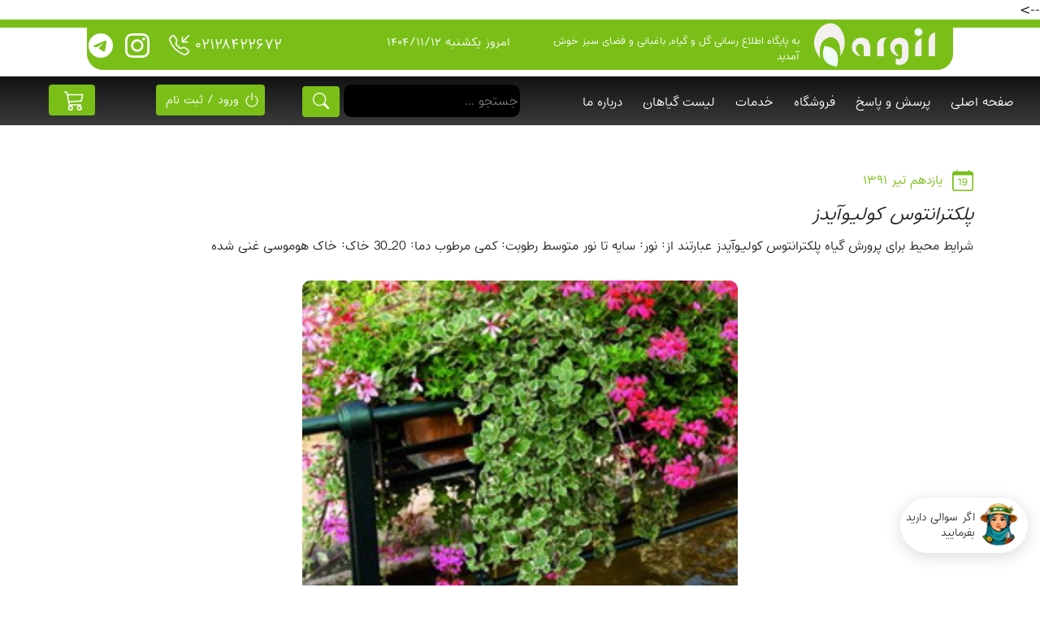

--- FILE ---
content_type: text/html; charset=utf-8
request_url: https://nargil.ir/plant.aspx?Name=Plectranthus-Coleoides&cid=5580
body_size: 44058
content:


<!DOCTYPE html>

<html>
<head><title>
	راهنمای نگهداری و پرورش گل و گیاهان زینتی - پلکترانتوس کولیوآیدز
</title><meta name="viewport" content="width=device-width, initial-scale=1.0, maximum-scale=1.0, user-scalable=0" /><link rel="shortcut icon" href="Images/Newfavicon.png" type="image/x-icon" /><link rel="preload" as="font" />
    <!--<link href="https://cdn.jsdelivr.net/npm/bootstrap@5.1.3/dist/css/bootstrap.min.css" rel="stylesheet" />-->
    <!--<script src="https://cdn.jsdelivr.net/npm/bootstrap@5.1.3/dist/js/bootstrap.bundle.min.js"></script>-->
    <link href="/Scripts/css/bootstrap.min.css" rel="stylesheet" />
    <script src="/Origin/js/bootstrap.min.js?v=1.2"></script>
    <script src="/Origin/js/jquery.js?v=1.4"></script>
    <script src="/Scripts/js/MainMP.js?v=2.2.6"></script>
    <script src="/Scripts/js/lazysizes.min.js?v=2.1.1" async></script>
	
	
	
	<!-- Global site tag (gtag.js) - old Google Analytics -->
	<!--
	<!--<script async src="https://www.googletagmanager.com/gtag/js?id=UA-184197876-1"></script>-->
	<script>
	  window.dataLayer = window.dataLayer || [];
	  function gtag(){dataLayer.push(arguments);}
	  gtag('js', new Date());

	  gtag('config', 'UA-184197876-1');
	</script>
	-->
	
	<!-- Google tag (gtag.js) - new Google Analytics GA4 -->
	<script async src="https://www.googletagmanager.com/gtag/js?id=G-ETX1FGW01F"></script>
	<script>
	  window.dataLayer = window.dataLayer || [];
	  function gtag(){dataLayer.push(arguments);}
	  gtag('js', new Date());

	  gtag('config', 'G-ETX1FGW01F');
	</script>




	<!-- ???? ********************************************************************************** -->
	<!--
    <script type="text/javascript">
        var _gaq = _gaq || [];
        _gaq.push(['_setAccount', 'UA-36251023-1']);
        _gaq.push(['_setDomainName', 'jqueryscript.net']);
        _gaq.push(['_trackPageview']);

        (function () {
            var ga = document.createElement('script'); ga.type = 'text/javascript'; ga.async = true;
            ga.src = ('https:' == document.location.protocol ? 'https://ssl' : 'http://www') + '.google-analytics.com/ga.js';
            var s = document.getElementsByTagName('script')[0]; s.parentNode.insertBefore(ga, s);
        })();
    </script>
	-->
	
	
	
    
    

    <script src="/Scripts/js/FstNargilContent.js?v=2.2.9"></script>
    <script src="/Scripts/js/cart.js?v=2.2.1"></script>
    <style>
        .myFoter5 {
            position: relative;
            min-height: 430px;
            width: 100%;
            align-items: center;
            justify-content: center;
        }

            .myFoter5::before {
                content: "";
                background-image: url(/Origin/images/background/7.webp);
                background-repeat: no-repeat;
                background-size: auto;
                background-position-x: center;
                position: absolute;
                top: 0px;
                right: 0px;
                bottom: 0px;
                left: 0px;
                opacity: 0.8;
                min-height: 430px;
            }
    </style>

    <style>
        .myMainMenu {
            color: white;
            margin-right: 20px;
            text-decoration: none;
            font-size: 12pt;
        }

            .myMainMenu:hover {
                color: #7ABF18;
            }

        .myBtn1 {
            background-color: #7ABF18;
            color: white;
            font-size: 11pt;
            height: 38px;
        }

            .myBtn1:hover {
                background-color: black;
                color: white;
            }

        .myBtn2 {
            background-color: black;
            color: #7ABF18;
            font-size: 0pt;
            height: 38px;
        }

            .myBtn2:hover {
                background-color: black;
                color: #7ABF18;
            }

        .myProfileMenu {
            margin-right: 6px;
            background-color: #7ABF18;
            width: 92%;
            height: 40px;
        }

            .myProfileMenu:hover {
                background-color: #F8F9FA;
            }

        .myProfilelink {
            color: white;
            text-decoration: none;
            font-size: 12pt;
        }

            .myProfilelink:hover {
                color: black;
            }

        .myFoter1 {
            position: relative;
            min-height: 430px;
            width: 100%;
            align-items: center;
            justify-content: center;
        }

            .myFoter1::before {
                content: "";
                background-image: url(/Images/FoterBackground.jpg);
                background-repeat: no-repeat;
                background-size: auto;
                background-position-x: center;
                position: absolute;
                top: 0px;
                right: 0px;
                bottom: 0px;
                left: 0px;
                opacity: 0.2;
                min-height: 430px;
            }

        .myFoter2 {
            position: relative;
            color: #ffffff;
            margin-top: 30px;
        }

        .myFoter3 {
            color: #7ABF18;
            margin-right: 5px;
            text-decoration: none;
            font-size: 11pt;
        }

            .myFoter3:hover {
                color: blue;
            }

        .myFoter4 {
            color: white;
            text-decoration: none;
            font-size: 10pt;
        }

            .myFoter4:hover {
                color: #7ABF18;
            }
    </style>
<link rel="canonical" href="https://nargil.ir/Plant.aspx?Name=Plectranthus-Coleoides&amp;cid=5580" /><meta name="image" content="https://nargil.ir/plant/images/plants/Plectranthus Coleoides.jpg" /><meta itemprop="name" content="راهنمای نگهداری و پرورش گل و گیاهان زینتی - پلکترانتوس کولیوآیدز" /><meta itemprop="description" content="راهنمای نگهداری و پرورش گل و گیاهان زینتی - پلکترانتوس کولیوآیدز" /><meta itemprop="image" content="https://nargil.ir/plant/images/plants/Plectranthus Coleoides.jpg" /><meta name="og:type" content="article" /><meta name="og:title" content="راهنمای نگهداری و پرورش گل و گیاهان زینتی - پلکترانتوس کولیوآیدز" /><meta name="og:url" content="https://nargil.ir/Plant.aspx?Name=Plectranthus-Coleoides&amp;cid=5580" /><meta name="og:description" content="راهنمای نگهداری و پرورش گل و گیاهان زینتی - پلکترانتوس کولیوآیدز" /><meta name="og:site_name" content="نارگیل" /><meta name="og:image" content="https://nargil.ir/plant/images/plants/Plectranthus Coleoides.jpg" /><meta name="og:locale" content="fa_IR" /><meta name="article:published_time" content="7/1/2012 12:00:00 AM" /><meta name="article:author" content="م.شهاب" /><meta name="article:tag" content="گیاهان آپارتمانی,گیاهان زینتی,پرورش گیاه,,Plectranthus,Plectranthus coleoides,Cerveza &#39;n Lime,پلکترانتوس کولیوآیدز,Plektrantus koleusowaty,Lamiaceae,نعناعیان,Angiosperms,Eudicots,Lamiales,,

" /><meta name="article:modified_time" content="7/1/2012 12:00:00 AM" /><meta name="twitter:title" content="راهنمای نگهداری و پرورش گل و گیاهان زینتی - پلکترانتوس کولیوآیدز" /><meta name="twitter:image" content="https://nargil.ir/plant/images/plants/Plectranthus Coleoides.jpg" /><meta name="description" content="راهنمای نگهداری و پرورش گل و گیاهان زینتی - پلکترانتوس کولیوآیدز" /><meta name="keywords" content="گیاهان آپارتمانی,گیاهان زینتی,پرورش گیاه,,Plectranthus,Plectranthus coleoides,Cerveza &#39;n Lime,پلکترانتوس کولیوآیدز,Plektrantus koleusowaty,Lamiaceae,نعناعیان,Angiosperms,Eudicots,Lamiales,,

" /></head>
<body dir="rtl">
    <form method="post" action="./plant.aspx?Name=Plectranthus-Coleoides&amp;cid=5580" id="form1" class="myFontClass2">
<div class="aspNetHidden">
<input type="hidden" name="__VIEWSTATE" id="__VIEWSTATE" value="9NciNS7XhKhXq3QKL6PFFIhhuoE74rFjh81bQeUZKjTABkiFTAWrfMJfKgQ70lIV2MYVGqKaK5aa2xx/H55tRLYjX581bFr6zmvj7UiV4pNx59cgSGbPUiIMp9pxhqeExrnyhYLtsWk88q0cSi83QGn0fhdAobyfVuJUrUJlhnuKpONkdopowYRqj2Mh/O6CgGCTcH5VJbohN7zLDtq1+usqwx4kfWPo+VrDICvAADBBPuMml6B/Ty3tPbAbzwU8TGnAKvc1VdoKlWJT5QmIZQl/xL5oxGGV3LWkJ1O3FK3GUcq5m4MnD8hadd2b8JbdWC3Zwnc0xKDjwja7UDPjLx2Yn2PQ/H2K4Cjhsd98a4u6gTgWT0O/8D/8cEdigquIiV2qtz7OcqOJBlFwDv9uxTG9R1zRRO2lmfIN7pxfyntCGPa6JZ5JSNxx3L62+kvzeCRuG2TGsm9/KgZskOliH69RrBZ8DABTPLZ4nWdkrMM92laJtDkLjQW/4KqW3N+uoczfVRL0NwIKbdazq1ChDrvvFh4s+CnnVlMrxU9Sgt7KCvkYlyA9JCyjr7cM/grDEqH4czX2cs+o8qiR9yXzYJcW1YyVdRZ/[base64]/77ZbvcP2A3lHbxICfMaCn/bprhyX9C42pw6QB1fx8IFssIIWnicIVl0xL6AoUijb/t/xdZHt5AI0OdBXykBWWpvuE5uYd5DOQ/[base64]/X3QM1RoTLq0bf9arqrCw8yqhXtBcj1vK7X4Td5WEKsfTA05ogyfZk8S6JPu4/HxgfIpSHnx7HMVstdJnZFV/HdTwjI5SZrXS6XEM9QgVQsqHi2pU5Hw952sIpZS7aIQFuRevlU4mJrRtY4o/uT0XPNykK1D9nU7n6mbmmyFyWd7HAqAUBO5kStVXuhDNh6S8as5WLhEUBAC/MnoMwMEgW0ajkXbrra3lx9LwM52yeX4EEoewpmgCsw9ffd5EfaZXNwdTjHs7bJpSI8avRZYVt5LKCGWwmWXRFyE7V+yOB56S+N6qozrqrjp1OWvYHuHvoW/fan5Vqxi+l4Ky4kdh3yMxg3vc1LKAmmBNh2bxyqGwhuLUDCqAmF9dtfcncE8swFzQjwC2wLptlTlyKnY2PP5l7nxlttMbW8WOaZw2x85Yezb9mGn+8m5LZpNYp6cI6pFrDt6Zc9zFwY3+s4KXmYIkTRalLgRTh8Ulg3VCMtnydBrgXKhY4UNq1NXuKrtKxI/l5ryhPt0oBMbxkPoumlhBC/VmTw4ReGxxwDv8ktIeZASxaWHBzsqIhpEd27cPNDJi08mDv2aDH2Ocrk4u9OKcairji2FHGif8nEJksthM/WIHlbd902fVLTNuy4echKDeQJFVhI+SQd487aYWB/noZLcnriFneIt/tpUFrSfAzO2TTJAd+bptCx+mQvbo4hrnj0f/ZxejOLT3kIXKOIbLEkkI8E83vCoW8T+oVCyvuELEtbaiI3SrJq5PBxF69fBGyElU0e5xikNW64h1UmO9jtsPeD1UKMnJnj1ecQcc3lUM2gRa/[base64]/BcSXllkvfQlwLcG60pPZR6Hk+CfFouYm4dlpymMauCaFvZ36ictES0A/[base64]/l8Gtk92GyAWPINeO/[base64]/TT2qP07ONMgl4vX9TodmbYLrDA6yUjd/S8iQwP2aZtKKGy7pkvB8KUke16adRLHhH8JjDTwyrYq/noLfmCc7YzDYPeyhYFNjbAP3w1ew8dWB8SZpPWHCE/YCkQeI8GWXEUWvQPghUBNdDsvG0x0YpBfYciOnU6IeRLHhTOpT3SxfqGQiWs2DVrA/naAAoVw7GdZ3LKzYmvnD8stlKj48UiqMkZG6kzjYOARDReFZABqGKafuhmJs8jQu+A4wH/OzLRKe3Rva32iPrFYlvUi1pg9aYyIBluinI5JHYuP9Qyz75rHCpYSUwWNhzgv096203sxy5oF/St9XU4ZI8JoenndHrQD59sI9Iy5dHh9/UnIj5Wi0O5XWsug6AaGEcI/R72D1FHt+CtlnNEjgsQczuP60CEbDAshoifDIHOBwhXHLhgAPN0c912x9Ioe3j/vXZR9N3VeEmT9gJiZdRieUjePI0keoYldfw7tRButGPk+UL72LC8vb6h4NiXF7toZ1tdS0VZTa8JBL8rPb64wshbHj426ADRd1R1oxPV0IdW7Vy3EBNN3Q5cbX+Z7jhUQ7F3fJfPS2TODrIh/0SIAB8o9t/U81lw7EKjZQe0+cT44T9sD3VxNBpHhWTzv2t+aY68i+9qXwNAuFhT1LWdGayf0xmeC9bIwVNJV234bJtnMaETotXvj69OKyoRXjtFa7/9IKWATeTK83cmDMm8ZqssaHTpJRjyKfbzz6gsn7O0gQ8Xt7HEFUsuVMnIZxXKcqdP5v3phGN8uS1MOXmNXZnjwjj8QFZ1y+JVk18WosHkjUR+wJIK9zFLkMsjEJbZQJfOYnL1pdvdnFloxwxm8T9eGftjqv/[base64]/ZdBx2l4EnWwprcHDJ+KE0zkOfWVkO6tUKOkS/LGDFJ8ivwGznVCpY5XijKSjmALZjVBWoq1Iv5tkoNf4QRjqSAyFR9LFrhqK2Pk15U84Sk5QO84/eOB2K2uhHjMWRs+WxFx5t6vUiOb45i8Q4yg7EfD1ogs+1SzfrTPgdihLKU39KsuKVSLGHUgPy2eKdg9eq0/tTDjHYe1oz/dhlSDehSVmcmrumbq9n5TgHuySwSLoYkZsKAbsQWelrjCShUSFjH0w/WgOyd8rClzZpl1AyHRFjVRh/obSLBLGmZRf7EcRt40N9pC83tEC8djuHCgVg2wl7SdT/FLbF4Kss/6Vzc7haym4V8NMZvEh6YwUUNwsWxBaFw2E5RPuMLwyW8PXij4mAJeiy24iFXLCsvyfzSblWW7fWc/DzwCB6ppKkHQTC5BDcuc/4X2WRXzf7opd+pqgTHyAsy2lHokcBXB5Zg+WXwelQpGyp3CShV4ub5ySUClLtpUpQcINOG4sZJCs59AFLSzdfZ5/HFl4EhJDNzK2N/moivRmSe/ih3REEWPPYTQVIhHteyhJLYdekn4bUmJOs6eCozBArLLVGgxWH23G+v0vIz7ausNoXn/bxz9TzRVk/jkmCBvOlCKKj1qOqmS58XoYGcmbU7aueab+YcM/Cjcpdd/VZDAc5zC0QTGbP7l7Zt/4Xvefm+ZS+yCSznscyRBr7A2z88ch26nVa24laFjipmenmL8ARw11v3CrZuHrEgw0HGS89mt4NGNxtHm2wvJwxL9jZPbayGMWdFzSiPKWnplaqdMl8cEV/6eO48bLRz54pLsF7o/Am+VFSd5YF60FtENmd3VmxM8BB7L4BhTN9XO2doKEts5+a7aH9cMN1x4jPohJWffj1lc0io5jgRlvQwFkQ4ZqJaESuSbxx3XQ/[base64]/1SF5DlC41q+FrQ/A7fNx1/bC/M4gOPRrVdL5aGRdflDNOnfCuaVwsrJyd9YYwdUXDCgv9oHfQB4lgmQmVpmHtNrHXW4gl1aN6hQoJABxD2kgznz1tF6u/wRrHwq02+CzTlZrVm5mznhcX/[base64]/K1Jptfbwrhtkz06Kob5+QaARg90K9obSI03Z1taUFNuJuutpIF9fn9b4OvLaOMynHFHbWJzssD8b4nyM6OULeor59+mB5TbNVKUgzZr/epT7tjREEiEzDYbTGD/sWijpE0Pc/hDrFBKCF4jBSfGuoZv0Y4xR/qXxcWxry0zj8b4J+yOWPRgEJWPAFyIjoQgYosF+eDNxXrCZgaO4j0q0o/7uhCarCx/r7JltVewFdoT5bByzcXmhi5zjj8rsZs2DozVZsQJBwKnv1Y/lVXAZkDALcGLSCBEEGUvgKOKBlxU5A9tP2YPUAGu1/xKG+JsMH3FVn72XKxWR/MxvdeAY3Llxxz7UL5hpdM+OcnEkp23UGvH3q8gPM6rBZ3yCrRIBrjanuANxC1eUmvA7RHrpje+1pLpH1VAsXPehO91qK6fBYQL7hwWL2A0y0U2AhGHs8w7s/ZCIhweRLXC1V4Fo/jTo/y0tjkR/AtadLpfY0kSjqctrh2F8G0xu01OyN+NUtb9ceGPEBNtjyoPQOdd5bt5hGLz+GbVN7Sv+ikR2xsLScJG118Yzu7RFSaZ97Qu6mBYj278xmYVhm62SPWS8+tTs9hEf+FvzugPx9kAxDysDSEp4l5QSKSXFJfKaDxV75FxzRuRNuHbknPDBpeaC4wUSiuO2lnR/m09/pvIUoKZmMTga7gqcjkW6byQWOVPALrlPTTFjakimMbtg2cVQkE+N6sF2ANXSW86qu3lUWpSfCCWFaiqY3G5yz5e5SdTCCkgS3n85JZra2zevi7thT7Wsyzrr8ZnyNkMDnO4hM6ZceE3/x6cMQy+Ydah+LwP7Dcas0S8ZAgxyK3FcsiwALELUVQo6v4Oaec0uHtHf8A6e2dnt9my5KSYwrD97N0J+Cp7Y5uxyXO+QVW7apNQLG+cdYzQmDAAaZdONpDF7ZbgaJ7a7ZWUeUQf/vUXIEJC0EG5MJqhScq9jf1XNt3cbon6oSbhff+SB3tGOCgfqwLl8GyBtyXdXc3yT9Mh67xnPzLsQsxIKqPLzt2700r0cwQxJBk9Dy9xLHtyyghXmD+XcLIiLLXyucSKdMYL9ANe/5mEOKjpsrBZpP97ZzWAerJEzDC6RegcKAAgVcbJPZ4/PgO+OFFKH5uwTgo+//fyFLr6GV9FMF91hTGE0BTj42zPVVpIIntZTldVxqg3JAUt4uCk4JgrcG+HNXNGKkHWBZGa6JQKdUF3JtKK+la6wEQkTag+g2d1EOMz+HkZKHvZOA2gMLPz2rfw/PGUjXtw0lOrXWIwrzOP7LUL7j+RCty9g537mJxxOJC/NNQANaYdPamR4ObIZa0CWXWl4yw5M81NSTlI8I1+VFMG6ffYtaAevdX2XhTyKNs7FKJsK92TN6MutrK2rznqVlSg7XEmM+FXhybQieIm7+1tPVGZRMdEC3xGtDHsSODpBVKJVwnaxqIl6JrD5apd1HLPQUYo/Jj6rvtv1XnLZ9k6cQBRtWb8vSImhf9JbsqBBxqsAM63+P9xv06S44quXM+PE5rIWPJsOSWj9vEFMT6BQCMmOYOJYldv6SNN7Wy2DX9Aj1H8pj0FprYubPKWK2T77AE7wDN77f81s3JBYv8wOOZjmGHWIhMMuZGFcjaXzKlJ60zvwFv9zNPF9WBKSr0gKnhw6HdS2/l3ECXT4TsTu2lDyAZePnYPY8QdVceefKBYY3P0MIIDWXBgx4A0FInCwFkH1/J1Xm7b4Sw2pThKT2KjKc6W/cWMbnemkp9RbzNZXfsSMM+puQLXdhjv/WfIh93KuFAJlyAWPLGGjfICTn8BGrF6aT0+EXc0b07IP08v0rNRk1WxW4uDHPN/U5cFc3gy/PHhyQ2UJUn2kRn8emrEBdQ0XEkUkrpOj9tmtNTjsN/dCDBkzLsDGWjtzfd0Itxwm3Gvr2YWDC9SruYeSi3QAQqVqKX/[base64]/5/+TM89xCrqXds+KWByHdg8w6CBdk1C+xJl0eNKFptSxOMGZzTe2NfJS/oUkQon+61Jat8f8lva8MxAOixbyYmBJfnJ8xW/fdCGo1afDVub8OCbut7TkKgkKzsTEYKD2oGa2GKDg4MhuB1HxjAZzGMko+tlpxTQ6RA2TQWPvf46Llyk0oUq+bg+M1Bw8bYHMONDkYNByCliABLMIz9l3P3mtw0o2tKHvyZM2NYl0rnaYZeRDJbSd7t/E5Lbd+JiWThcDmF79NGQh1DsBxFKZu/jy69/oBPqFGfuqd77rXlUjbb2J3Y9OyVei3R8SeJOTr8pqY/byCJc1dLmgxaCnLOyfJ+H+UPkvZuWo4C1nwNuW3iiHYCzavL5wAw3wA0Gxbcp48skOgmdXxHC9azEsJy3/saGB9b4BytsaEX21/UCklBqcFmLP+HOmK9Jj+7fP5zR69R8UHzLTv+zxDD8SdxtlW9c2Wg5cQdiUt/hON45xeoi49dKgazzSGRqQuP0rFguwMPr/UoOAGrJk3h5gwsKyIXPwFMq76SF28Y6husEw8zBt8d4fFonTwML2SxKslV+PXC+6BCd5p6i4b7L42jBjqMA+thlWoofSYyRWiJu2O0jd+5wuWRnVerhlYAd+QDztkSp9AJU1AkjeWiPCJMZ1SGucKVq4fdg2JDYlhhqV/fLRz6G6kDnRYSklB4i440ogjOleBHHcocBaKBsfzQ6PctpB7CMsXdlHZP4KA1tcop+ussfl+01cfckZkzUReLIciFH6frZeeu34XpXVP1chfeDbmQLkcWs4QTMIj39xHkSuL51IVYbXct3Iy/fdADt3j5K6ZcWBJVSx54Civ8WU9M2+lPvGNAN2FgelNXuGWIQmKcOLiL5Up++zkQzFIuswC8wNbwER+NV10PSmja08+cjr/ydF7/RRZQuQXzSb6brTK90YyFIaNbo0xSVtOP3mrIj6f6xQ1xBAdMAzdkseJFB8/k9xxZ+5jECoYAaSmayCEw8WBFLfpCh6N5Y207uJDDMh7sy1qlR+Rz8wAro+n5XSfe8lLCXyEjFzofy0mLN9NLo/8OkVuToL1iSKID3CNmMA/Lyk82jkvlbKeVJ6yKwANpuJ1ISaUr2Yil8RBw0r8e1F+JSyJQ6hiLyDNIjcwOpqHoThPPu0uvs/1yNZSRwxyMZNRSvpC7vhgAnIWyqMBk7uxmgLk0XHzBDydEuoFrIdMCquTw0QmQaUouK8M2ntxveC0oB/hTpPzlrn/zNLRuQs0VCauDAGV4cvzR/N89Dw8RFXl02BbqU2jy4f4kYfiEGV8KS7xPm9/mhgxBYcatkEJp87zOrkDUgt9q9w9wWl5XBHPfj3pvr/jykOVSGnD8pxn3zxQ/nRYlkrN4n/xBGV3g/lxNu/VpM1mfqP49IZTC+bN9GpiTwA+58hRNabIqDc/LU+JzBF++au84ptv+0GJ+eHNN2tipgHqperSTAOlMlVq6FJisyRzctaxEsR6iiUebOl9h/8pCA3NhUVxphqVuEhn83uvgsgejZzJUwLBQ0Kvml1NsuW7PAZPVeUUuX2PM7Tugfk5SiJ3fp0YwP3Wr1hKUsOLj36vSEtiXz7F3GjmM56cntA3Wef985felE5uGe17XkrbpCl5YI9BaW9hpLFqgTCjHZXZpDhw1m0Y18ZVyxwp/Y6KnTm5VJr2TehWyKQZ/TDLaobpxWoPrVxz047SNagMk0DChqePC4k5jOEpvEqji04z3/yfvrHEQMh1X1LBy+/59Lt4F/10FJ5FW8rtPYKhABC5eXkM3I6QyUgfFb+g/Ust8pnRiZRMWsd7g5RP3VpH36WNd0WBnDllhJZC5Mqg/cy22opBjOUj5K1cX4z6Rdh9wvese9ozZFsMGjZ6915Jg1xFqCO1OAdd34FnSVgfh9nCRUlhcksFpBTs12zcA/CuG1zKxFnEvEPB0uWralWEkqXVib2guhsY53gWYht2r76pOt1T5nw20NP+Tv6W5ROFe7sfytEwL89doD0ivwdOX0utS0FHTjbym0eVRR1f22rS5MRDWn1SlnoYNC+yVGs2XvU52ltxE+Hg1N6qK8kg//N8uStSwkEU8sTmybFGWVUcx9ZPXzmGDQsqOUFjvJIdMK3hJ2hjPvj3WuqjpC3YYlYEVk9yQ2Mwiot0OxSXqlan9oVFfma13nZMO9NEVjokRGn5o7zFGjVRxKXs11AE7Bt3r6sYYATYlyw6ARxT5NynRO/9WDWktChzvzf42B/U8P7TdQXJx8AEzfdJxHAWJg6KSjNaX6I0/v2Z/2Gl1tyPF1R5JYGk2imPZXq0ceukllG7mL4RAI3k3PNLntXxke/JxMVgiApeHgw1za6KoWXOyEdqikud03xDHhlpWj8VM9sOlbxcTcr6P8RVG+wao1O6J+xrPP9iiqKl4BbDqX4bxc7RbKuP0THlbwECRSxbGd8fvykDUNE/IM8KDFgKalSntS7hdP+wVCoo7txfWwL26zbyhZltIb4wbPBEVC1+kVnlXQoLHMJvC/E5tp+7ReEfKa+RaLdg25GVRqyT0b3/XJmiZBdg87JwhfJUk5lBCWspuziUBzsKJ94YpDs0StKiL896OtP7ND991N0S0X1dkjCmun+VSB6Ya0INZ0ClC4zw7f2XRt/ei+gY7dd3wSjNmS4EaCxD/yAaB/kNMXcPo1i2m+8skQo+3fXP/+oVr9nZTu5avwMtcvyK+iXqJPB8qh7d9kLMd0a0FctaCqikAQ2KOJvTpdFVPAVjgkW+T6/saqbFtgL4vy4VBcdt6M9K2BJfcFM+lCqrwhtQLDBKmu/ibfOJ/a/pY/[base64]/HHr0Y7Z4AVC2/fa4gqeSqIqCBEalxjyp4wdthbx/uTT+TE063RVPOhnFJK4hv53DBabpX6TqPsgMxmNsKSK3MbJXt0/RG0rnd6czzfLxgSXrmx+1JtU9GZH9LyMvMobe3wjPZ2jSRoTzFGiQflackWXSc9ImYFtKtBv4D/2BMGLle2nPjt8JTT0k+m/4EXli9zF5AOx+8F3W2dwYugtDlx2Hy8E8mENpexQpkLpXmtnJA/YP/y+pUIsTjF3+5ykP1t8cICw2xKi+bZxzowe366qI8dOAW2eOXZvpv1ml4L+9aH6jwsFgggHamjVQ+XTAjDDyq171ncC6tSETU7cJlG/YczFjTskaE7N65n6CwtATX3r1YZHwnOswAzFrasVG3s1Y8cT7Lp8clw8zczaW3mgiLRAO/g/uYupnwO2/Xqq6QuAgkK62hoFWU9/7UDvZNK5pTUGJhe9yRHJ2tbIf9qIF0nW1opIdhkc3llIYx+KwihNSr/rqX99M60XpQ/T3V2KSFfKA9Aqg7lw7im8wv+ac3qhgxxHWC097dPu0VIeiSeXTXTcV/cPL94SOU2suGFj9+q0RpJ/iSIFXLG3pI5VLfIEGEOVTwpTj62Q9WPZQuqrsCQTNUfQqXzsdRxQZN2guA0Au07arHhUuIAathtqM87ObRMGIzmTkDtyZ7+PyUecCRcMEfRN5k42WWQOI6aYt0ez7+/Gx/UonlE6Mf2WyJ6/hPjUnPe/DoY1yaNtPmStY2QjYKX8rbMc2/iIvA7GvDmG1SvfxFjHIAndP5kjNJXFiSVLCFwuArx7QFb/1YccIj3wjOqiU7fxIb5l1Y9KJJ861w0UaYcbQ2d9iL5zZy3KZd3tCiOMl30jx+PK2JN9DZGlnXEdaFLhSAvhimayIgtym6nAXDJobfVdb7octTfMWgG0BN1EVX9QxRxP2EVsoKNCXWr/dvyrsgBlFSu/0u6Mym4bs/QMWed8YTIbGZbkYqYiYtbwhnSDHxDAugeNB3eI6ieLGBX2yA5zSGah5pC8KqzpTK9eRwKZ9OhTngdPx90Ruy6M3ddwLx/+COexelO9qDBUPos4bSNEq2/ckipPYEYn0hkCUad52S7E/j5YFaO6Ap1ZT8XWQxzKvEyFLvi8n0mLP4/IUTZlDnD6mbKQni8f6CkMtk4JQ9GgRujuO98whBb+IzNazLJ6XvJjRcp45bPTK+qWbP65Ziqbxitu2dl24/e/VCM38ZGID6tpwoaN2vgqTYPeR7dZZVs6Vm4xtRDeT+Atywy3tQCoXms6lRZ+egda9VSZ8qT/OKwskifghoBBB8oSQUNo8O37tvWmmJt7JYpBuFCI6400FPvbTxDJXbRxVxxkpQZ3e2RPzLr1wbFUoXaZPsBpn2lt018lWB6UY3lTTPq0Bwa1VDCkbVxfFUaxgT9u68jiFoXktYkshQRFH5003G+GrCPvYq1wIKt8aXs+yh5gpwscFJpyJa2MDDN2S6M/mrfWaN9S6eaCeA+QcTO2uLN4O5JI9fWigUfLIdM4QbFP1mf8wjKuX7K7+WKKN3XkcOgejslWt04RUiHljdZbI63NSmbtYrFQCOwF1zjHmX6Lsyn0vJ+f78plnUyKmLIBftyH+L3WV8wxlQWPep/usf5JZnt1A1JzhAQzV9AOjfuAqKxgXXzs5JvlZdEpkp4tkb3m4lFm4q+mYtB8BevbGtmG3CNXPmbdeslcU8+MWG1lS6pXqRhV2u+hTbQTo68LOpNvqE+KmJTp8i97Le0oqhLmBx5nP5JOoOMZ+SD91y8r2BEiU2V3KwLMMcHdrpc/0HEq/d6ofryQLzg1I42QvdeLAD4MXgME874RBR6Fa2S75BJOVIfQdz2EuSQ1nKKk0HLrOYVsiZbIK1dRZX9KWN5glhNyZCRqGPsbFgJYv1alnfZLl7tO0KNNe+ZCWt7Cj3PpioU1VeLXlbwsVQWrdVJ6TFr+CXzq5PXXm+C2whcOwoUtrvJVFJH3kg99/[base64]/AmBUQYs20bkZ6+CVjBqeqknoLShgjQE3wQB6g0A9UzzIQFyJCkLwe12McA53Qkdjuj4LcVZzwa27VmuPag1TGenA9Wcep8+mPXE6rDW6Nwty0tGaLnM830LtvzAfPccwGSTBTcZlQanoSHEJhEDJHuWygd1QnED7l9hc3CnQJYMsXR/E3dmM2h1DA4mwIydA7AsZhMdNmQn5XH0VSGbFeEntMl173sIqlXK1Mn+SA/ecarZCOLBBRDpTWKbVn4GrUdLZFcGq8EshQsf4CtECeQ8va2zk/C5QNPuLj0iHIGU7NPOXJcWToXjzrNRhfbLoAiNP+fZ0jXu1j1gmwj+5zkbYy7UnfkjD9wixgVObDvF8qCzqdr+B6jI3UG7R8dkWutK9gcL8LDxznTjyqj9esYnp14JJ79D15lWYKqHptyL15Ka309+JBi3/H0s/W9SR/K6I9IEc19kYE5/4TZUq1Z41hJhNNrUPMROU02/5S3yiXGMKE4lHCCH4ego8RUS1yJ/x0XM/eawX542fZxACPB26VJ47JffdrqSQJA4fcgVtIT9vtT2Jt8UNrI9Wc4fvHNo57B4x6iS7cW07c34fdtGp8jOOlnl3JNoQDyDyp7aKeFrvEEl+uF3sgaTy4iUHXsUMVe9pmiP6jVRypN5TO2qAffqJSOFSm5JA37V8L6oJOTNYG7rQwpZF5gAWvHnJwHdlyf/s3rxcy9CaNh22cAYxYsdvKN+GIe1d+E+WBLRxTObrKin4ZdQgZR/ssTEBpi6fXwUDBoo87DOFAMKIRh6UEDskQssJIiggpOwb10oI3EDlbI1biEJa49dMVwjOGkyK/hn3+mvEKhb4vmQPNk7/3en43k74cbwsgsmAigRe4dSTcXf4ZChakfq4dhTMz1XCauYEBljXptFJyIEUUVuMh7G6waWZDkBkhjrQxfM612Rwb1L6Sd2crlyN71hQQQLw6EUju2sa3okYsW1Gfasct7bDluBpzriiEB9DrL80oPN718fYFnO4LB4hCcVQebbUYk5/HL+pQc9Sq9y8aaBu0qGOPIPfwaugyYddNEBLpP2rknLo/a5tA6m0qHCgaWDgFbs/OZJS1sNr4wlRv29ZsLpyddloVTM/SpMoGAS+Nbl337E57aDjwXMyw+eLBfhuBXiYk8kGtf3ETWAv55TkhwFadJ/FClrNrljb1dFXxWB39N988EKqWFz+fUyEOYfr45D5vUYtiIQXFmz/XUniyxUjvIMCS7RKpx9USEAup95rsIW7pPs25oxL8s4Y2X0azZgzFGwflIxbv5JgepyRTT4g9bYLjx8S5/JNQLRjvNNle9FzozgWXOzDbShyEKNNQap9YP8arHW9n8d87SbYh1bX2WFv3T+wOs7TzVtQD9Vo9l3jjFjy7eqO59AGyM+9qfZQq/Lloj1DfEIakZe2CpYNctGQ5aAQGBwRxpZgrCYc+2HXZuANprtvEapdQeOrjmRBIoZMt2FgCcoalcsN9141RPRZZfes5V2jj9dZztfGwV4WbTTDar0ew0NbjTPu959uaHkwJq8Y0grWDKYIekfEmLJ+tEC0zOu3L1dTUs/M05wwDKF9Kw2SN5xUHW2bhV+pYfG6CRi55wW6K6w9/a5aopTCsSCMYpGC8pHSLMIG0F2lmXG35h7bbgJGBv4oA++Ca1hFpso6VeuXM1K77eDOfyyHKYj2OT100/HPnJ068r3pp0Mo3u9wxE7D6oJW1aidhB1REhgk/5s5ck4kN8ss3T/wdyoVEHUKAwzB0jpypzgIH5sSdhbgXzK9DhVhXgCRzAG5BwWXfwEpWlukLHL6Ej/3HfuXlQlY2DLBNVY6/y5FJlxIzYCtdKSCS68ZINPPehlTcQX4ABW6LOKio2HFZmqsRrkWshAb4qw5evqoXkJDzrFiQWXLlwWvJvpXcdYXluTMaJ8lZZ+ICHrE1YAxsffJa3W5qg8gL1rrrNCm/h5C7nMD++s4X6NGOeP6TAwDE6LDBPADS96RBm36Qwi1qAB10ujxma1S7djRbYErany8RiL3RdyQYyeDWxxsYEnsJ8S4I5WRgeMt0DKwazFt2h3L7sI3I7QixY0ZoVVtw3jDyOtElzurfqtwz1zoihgw2/[base64]/EIj+/6DJEHsA98LTJ6st9uyCvVnaC8dz/++I+oD0ZL48e03Jk2E+J9o9jE3yvA/xAOCUeDUjS1j6XBOzRqdrfxG4UAaxlVWuUOQq7xVkRsrRfcXkG0CTpZbQkPk/PgZy6San4EswKb2OMn+PVdQBbjAK7hH3uwfCjfYSu89Mr0RayjKVNH4lx3j/HV6utynG3Zg7IisO1n8h3E81ePpQRbplpX9apFlx1Br7KT2GD9YsXFu4YWOKMu85VI0ShHhJr1lVhTx5M/JmnMHbBWl9SGMbbAc67YOo/ocIfYbOsE/daRgaOmrjUc2xrijh418TYVeHBFly7HQlj9lrXQCPZNAFqegWDjD80L/IcSVB9t5rncWSLRl6XIR/42ZYPruvuu5SUzCTNcezrIEWt8J9uyepLw3YVjB34H0EyX54CJLFQFqUUhfsLASkhk/WajLngLqNRfHbI4HePGeFCaJmNOFxw8A3/WW1A1ViAA2WY76VsUHkH1oWpa2b/tAQrrbDjHA0v2HURNpY/9BqR4wdLHNpv0k42UdaoflOz0GSpO1i4fczg6Os4HcMYLY2nnVpb018Q7JyjmkXoGdzbGxkDb3Ik4mufo0yUorVfD5hA2Zjr8R5S8rTbqRLZTUv0F7sdjsHgABSdXtyiKH9LcuWncao6YlKwaoxEJjW+n2mlN1xNP6rojbrNwl0Pubk24R/xNk0sNArwtpBcryICo8rveQqOf3UBZBo/uYRc4URcUiWL+cTaAsawrx5IaXEeswaYUl3tT/[base64]/GLkxWczSK38ZXMYO1PJ5pZjd4V1B4+rWypQoRvttab1HIgeNzJ3owyfY8ioFnNxowaWjWUs4GChvNM8zfaToOtF0+qY3+8ynKikACpIV72FJmYVgH4v/V3MRVnuWIz2NDzhTjXBdS3YyFTAbr+iFknKSQGMeAtwlvmatIVSYGuOw7Y1y6fKTsVJgP5PLu4YQn/[base64]/[base64]/in11rkl56E+Kdfp6sLMpLMYknfj2rgUDCwG0M4mGXGPuUl1hChjgpaE53vlhxIzbt4coFzTsH6QrQSgKwQ02JwIBKuPZ6fLuhnn6RGCJdwaanDpQI2ov75UaUt5aJAacxHRmWGsRlwoUtWzaCDiWEBVRPCQdaRingZwxJ3sev61JmxEO8K62m8LpeYPwHYIRWUVbK/VTdMgjUOx2i5NKMGjM6xE+egAcPXO6AOk0BY3tNKoVantD7B5CY6HNjHEr87K8JDwVSAqbfU9UVjRq+ki1ZzyX7fWUdoB+qG7ywB9QRX47dGSGZA0oob88u6mxZNcFUP/6zUpp9CFeonsPjx86vSMZS/fCdSr+r7KUNUrNpy3/Fne3+SiRvKesESjCutoUyJRUApRqtiHrAEWw4II+Sdv84VvubiSVC3REy/0d8UhANoVuJ7F++5WkpBH4PmsQuo3eUCLVSWUhy7CAMwTN5bHQW0MBG1pbAY7SKwH6qluQLtwicmno2vXxnLuSjMyKD17WR9FV0SSloZRxklBM0k4DEVyVxDjbooyeUiT4nMattHWhvIl7Vhbl/OGl072aBct65onpJMhHSFIj1rGsUHJvgsGNuG4f1VG33dgx9OkYEuZDrnJriL7unKs/sXqwum73E/OpFhDqr6h+Bs7XVc3+6qMIyvYt3c8RYUVlDBRrOqr+byG5wMxppcc75prgtkIliHiX/406iaqSsP2tozsbsebDelDISxOXZQBeIV/6B42UnrQAj1JdWoc30Jx+mzAi1liQHTWjSogrRZBSJJ5AOUIPCrCrT2PghrNfz/5Rd+qLabicP5tOiaT7vIvK5ZBCqN7xOzNIVSvol0iEvgmnDhmca1QW6KuOG8BV348yhytTXY+4DZFbpBotnhIof1mhgRggNvOxy5xJvc7D4Nmc8t2M9ekNc4AwWZZMENRzfC0mMFDYQKBUtYcszYHv2SCV/K0lVwFm04FIwAfanB79p9g6v+7cpMXgU2JDrkzyQhR3+V2M+ZTI+R2CopTdC/bTD4q8eoNP7KnCd2uGZjJtaL3RnrzlK9C474AxlvzirkEzZuXFhuAd9/iNRHoHlDUVjNE415IXBf2+tD/MrioPuueCp1dHiiRlZzxb8u0DHfo39TW6xt+CZKXOP2eVFT4nTaajYsCKokCKWhXixyPIBIB7/AI6pBTO7KChrUMo1MRjW7DUXOcphheE0S/uFpj39gW/EyLbBezULRk3SZElAEOBVAVUA3QWePRs4asaiorxjocPQNm9cQ5mOC9ptBD0BX57DrrhnO2EoNaT7fU1Iayy7cx08NuWyeudI3Jo2lO2CkV4ffokqxg5V3MNQN/N3GBZ2vDNPbGYnpNtnN4FIpM/+FDkgx2+kwhn/VXEgrqdEoguVV7zDnUu8dwmMMoELyth/b4QbIVhfM9+A7NqRuC7etNXRhauLKVudFF4tvOZKmTvztFkrTxZzvoEMeHmbPbOBADqHBStNyiRmqAs7qdWy7069icPpZDkK/mYTSNhYLvQ6p7VfINAMf3e1FC12GS2T8MlOAWB4lMTISYjDU+unlmvzm2IsaGlr7XV4g9IHOGYRfanDjTr5sqJTUnhroAxXejpEsxtWSAeAednouJ5e/ppDJrM/rupB0l8bMSPImZmMQnDc4XJs+aEcc/iymBHAYwHBgFXgbiB47YSpYNs9+KrIbTnEDtYGQHqhSH6i/bWyeFl9EAva/tInVw8ndY6Bh5cueb1u3TUdFUWP/bgpRmU/45YM2zwfsmr+8mJ7uHCWNGR1hq+r/gLkH0O6/gU5hhpqTPG+Zq7d2yVFNzdqohQkUCLWiacvZd8YB/fyZ2ktqNm1YP3MdstTta9Md2b2EJybauT+fSb28tKxBl6gv+4HS/jz956dcNEBEcX6eOOukYmKll7F9u1grzB7vF8OSfLRwEykLJzuotxyHKYjwDmw/oCGZgXs+K3wiSnKba1Zvb6ziQwDPn7pi77TUfOlzpGjPWGxQV8OOmQnspJsDoSboHWszuc03VoBI8LF/x/q8gVhbTboUqVE4+P2fOw2Q8Qoj2yaZqpUbvtxcKZ4IYWkVDxzDDK61bbMzahId8jcrAVKRAeobnC+oTjA7Q+4RdCKevJrfl0h9GSQTV/[base64]/lDcOPyWAEK3Je3+xHMy8vvun0AUzawd8p0ukx9Tvfvb0stZ5ZXaXUAHDgLwyCm/ZD8z8a/qijZ7Yh4dX/UKg32ixIZR3OvbTZO2NKyQBOuOVfc2ZBx035DddhU1rNJTeOB6KJbzKFj3iJcD7Z8ZhDx63TcrCfcXlFm5U3zX+mlajq3hmyzQfn/8g8IMhFV1oUDKTGlHxi2T+JsuVKo97Fgfy97DsQgl6Y5isWFvqkDrY4Xf3zLV7ADAN1zNV0S1XXaxZ7aEYG18OYamE760LXKoisMxxRxoS2y+k0Ir/49+OurZQi44pKHsfQymIT+37NjdnVPYqJtMUyuspfXHk75MAQwQQ+t9gnsX7EfIbhny4iAAIOBIXVpqRy64LK7RJcddnmoYkt8nUR0tmdycwOep1BcvGmxr3qUHtSJ1IX9Js8IJIsGC84DeNeV36/DeaSehFrDHTcenyc6JUzafW5SFz+H35m5gGMkuGPeFmLyXme0hkOM6F2YhAR7YaOEijX3N4unodJwD5KmqbnQSyD6V/72Nza6mfXe16xaBorGZgAOT/YJBs4z+OftCTNWheu+83XQiDbh8m1+ESP9Dr3S2sWk0OFRWgUWQhmuq650lqpP6PNo9ECKA2Fo0+pVqvzDki7QhoEl98oBW3yTAixFq38zG3N9gF7b1sFBgb4VRMT/0mFCG7dqNyR9tTxT64EQuAcIUTTdt/aQakYXSkQ+8/5NDsYrfQpXWQJrKZ2dRrRU1+aj/32WDg1w+0spteWAP/XfvtNHyD1ankAg2I7MJOKbi1lqSRzj/3StmvW1DwCLM21/4WH4VbBBB3KoX3M3mB2gbXIZ+CcBtNaJQ6aA1/fh68PAc2gZzjTr38U9AFPthuXnV/NnYa2knHWuZxfQIWHOM6yWBVYqRvCBCfpwSuKnI6W7pkkBc+Ohs0SMM5/Wt5UcbclvFQlvVdoTymL0vIIkJoAzd2N4/RVe5SrL7RlJSB9cFyIbjHFUv18CrpDpQqC7zgOxd4q8vN5cpjTcRpZ/PeUYrzI4RsE2bxjjUqzCxG78lv0//Z7ZGe5ARF3dyqyawpDAWcW8ULEKCffjm2bWPx9SVQahXuivHDcmOFoXK+AV1RdehMaB6IRg7nzkhYyADUMPUhYdFeJ8E+pcaOMvCA3Jn4S7vD6afugP+Dy77rW/pALPrpQRzDMl05recjMjN+h+xSwcD/wa7Xk7PN01vgTaS5bMoGW6m2QYutMeAeQTAdcWuc4Bliels24qiuymuOQ6ptVPFD5cCCZqXwuLZIm6UnNqU0Xx4yFY+XSMQN6k6lv+XK7xI7LGkKN4BfRdcVtFnk9aiZBjM8zpT8LBN1HVtGtHKPs30Fex7sfV/MW+tNk9baI+q910JiexuoOobDTfLgl7iHIwqyx6WXK9f2CYxbq+h38npyw5LLt7HY4itjCwZXV+YEC9uZ7aA4uIVZuOZVyQQYQ2O1YKC2o2TM59cxt/IakO+CHM/eTcx9KUoZdRb4CVS5tRDPM+LEeWslOfIspE+bRxbTnZF2PpmghRpuJLojIco131EOgBUFpEnSMhqUhsHOBYp39BSL28mTq7iT/kL5pqIpwGHyLOyJuNa1f/A7eoUYfEfbXhVpI/2Juj/[base64]/bUEGAnOBI7wrQVeeBpWB0UDsm29mFckz8uc4w94xpwzItmnQeDxbpbAZD4nc8AoXfrAdHAOmwiObBXgHwPWSX27p20vuP8+tUu1qlUwFDhjwylS0+fxwzGUM60xrMSxizmacrH5pTJ/CC5FfhnfbxJiZfPq5heNevioRRXg9Nw1UPKIB1qliSAUWh2qpTM9eou7BZ8t8UtX0FqryHflOvHpCtv5HfeULRc6c+ZeVJ/QWYDZ1KGoTOZEEDD2/FySaKecfLO33Ta9m33aYbJuTtateXBC286kWFbUb6xA+j0RVJLwzicODBmJ0V6nvmKa7GLoc7joIrmPKf/+GG2CoVMX+hpixyoI7pLRIc6QHlS6WfJg5BlFbHJfMnUQmCTH7M06xE73S+3hbb1c37keg/ROQvL8Oswnrx9pDdxC4Bgt/8aBF2OGOQDfDM6RxONYpm+ck2XN8AmPCW5L6LLwQVYAD2hq+5Zmc/4QTqSLIvHdC1EOXl0zWEM2voXWW+ucKM2sT8e17ZjWteg1aSGhEo6r91AMqIfY9njS7YO/KDbdSugyUel/TiMwIEylXxKAHL3randgJr1emzdQ/EPScJCSfa/SC/Ke8JV9erth9/3XB1Q/GmPfa2xXeL1XpNvyIAPJ68U06GzIUxQCKRUNgzESS/bfnL72/dXSzgT2U705pq0n5i60q67qMir+Gy/GMADDU6iTSvaXzbosOWrT0nkrAXsCSLEnYaVnh7ezH96kGzbzXdS64rF7o79RxZNo3W7026VHQZbBSNGJ512S2qvKzCIOPt2OEyHFYS0Km2nqwdrPWPo67E5xPghCi8Ke+Akdn2+BPXn9mNs9QHyXRVHEA1Kh9cXnNr/c+m2vt1/86Rd79Vvjo/D7qyNHkn1hCqeMc1DvwwRN1SFkYYGVodKqMlzr2w/06DR1yUY/TYHHR1cmZBP93dGYGulbB0bw3wfmf8ttpDT/fTej7wM++zozDZi8CQMzoQ8a6XWrM9d9h3VMNPYIj9XZEg2Ra5TDdq0oJR1NLsVfQNRaJv+xtuu/yv1eMc/wAluhXgWkZRCd4Uin2snumjhjbt7XDsW8KIjvv5ebpzSWBnRtFQl+pDDvWqo20p7JE8VrmjjwMB4C8wPNgDwD5uyJhsOw8GB9TYK6TQCXofeMZu/OHUUxE/FYi9XrVP3xYoKNGj29Fei3AglmMIIsOpuCHbk6ci5bg51Z9FFNCLYwD0bGTSiaQLAmKHHHpTkgd5c7j2apTMa9c2m4C36uZgGdN2XqpXZLH/3bovS9t3ebYWCwn7DMVltMIkNK1d9MZyKijVPdoudea9Ua/SB0rHmBA7/Rm0KNWo2wViqftF9gn1tLQe9M29vJyXEhpFB+XB4ZJw6BNnaJKULtdGLU4iXYGmWvRuNmwSnDmi2PuFdV6+XEXOPhqdKTIc39txWe9tw6a3HrqAeNtkegPtMqYDB/xxLGytPB8D7sktq7H4vR49wKGe5IVm4ztZwyl8rhg7n3WXcLQXMzhEs4ul9tsuCvUqy7o/h50rYL6mNN0kNo4C3e1Z82qZM3ac036hYy7JeY+RW1uuZfb1tF2bWBOvRuw/yk+gfSAeb9hjzOd146E3/OzJlAProopcU8H+a8VGJ1JiNBJtzoNlvj7QCRH64P1UwE9n0BG4rpwwD4O7F9+r77oCohFbDCon1lEZx8poa07HMXMqCfsaoomDOkS/petkuhDqKCw/NqCo4qpS9wdBKWJOm6y/Lm2sqvM16ChvyvDUoyxauxv3w6htFXNRVE83m4quul+DOUiH5hWpXJdv8XRxXpi06qsbVLJCRAf2V/i2qYak/ZODyVGJ5/YeEvvScZN6VMrSFZBCCbrQ0/K/Jmq7fH1Y1f792/dp2/oFH7lVod/eNpVRsX2urdR4uMbBk9PDqhyI2HY5UGoADhEIyrvdk++HGkbSk9foESmUBooHI5oGfekodXE2zRF1IRx24Giv0zQRIobCMyzcjJyEznLALfHykBfB88GOD+WENdRhUWvzeTEr89usKQDM4DLr+Ss1giZt/ofIek/5Sqvq++DOyy7U+QTJ3snCRFAFq1OQPVPtPsf5+TlzriS7hM5A+3erjIh+umQe6rwfpdZ2QyT+Dbh4TMHMT3sI/X2wTGDAamEo5WDFZbvjz/Bq+f+AccacBEApeF3KtwaO5lw31qNCbYIZkBOhN4g7SB3Z+Q0jmYImWcn1nGZuyavn/WoBUoBTVmOYDQcDKndvUrPdTIXoaDmmv1Z891s5Bb4fMRePqzYpKnMN36pmNFkTaCRr87/jGEAZeH3lgMjOah9N8RnkaPzib0xvkKVcvN4EvB9VTLwewl7Wxwwq2iKV+KDfrlWj7sN48Z6f5c/Q/ygiF36UAIZ4MXjfaQYa571W3yywWkgpS/cLb9HBfSRXx2VqKEV+b4eUOlK7zqqR5Z7wFSBPXPDG9bq5wowMSrrvU4yqzWAFUNw4mpsh4LYPkWMbm88qw8eNJXTpOHqzydt7kXM+yRm7JeeeBF0GFtCoys4/seeHrWO2lJBc51Ju0S5/08kdSwJSmB4UuF3hrR58GlKr4zfbOrzuUgBMme4jrRlIgecIU6IR8vLEGlGvFmPRsPji8FeE6hNOpnzEDiQWGBc/1CVXEtbAHGmW1huwUaqeKv2oZEle06o/ibX+yYsVI/fQD73cHBERRKRtHsQ5j9k5W5QPEGnWA0AYO6h0k6D9Bi1ipWLm3q3HNcsj7MHKvnpiuuS5MAyaY6SnnMsQrU1FWqgQOYlHkIkpiThM0pVE/Uiq1d8fvs57PUurjDF/BCogkpSZOko1VmHtc63+mmbZ1sf6djcCzpIPSxFPH8UOdGw8VsFTz1XpZr2I3d1dEgJ4vTgZ3Mrtt9MS7Q/ag2ciLXWLhZia8NDRqF0HPAr+/EwFmisY4P+3jZJIvbPCfJQmFx0aSTTJlgkWffKZVZBWYozxSjaZmipNrg4uB12ya52/[base64]/dhgL6XBD4kmozdkluPmZTtSAOVEsHWta4xc9TvbET053fOzjA/4Fy0q3IC/xlAyvo/5XrS4cf8naHHG5gwp/xxoUOF+Ikl/[base64]/jIU6Pes5cG5eZv4LdeQac3Qh3cWGJAEae0CMjcLJW8NNeU87tjpLqqiqx/T2e8aE6Q1z/YSObJWfnqu2eRYUPLNdtqnivyHR/aK9SYP+S6HtgiTFs31msG+b4BUfqTLp7X55OCLJMWjxk0fVaUsExMXHbH8GO7BrAOqSrQsENR4h2SwpDC10GgyYKyV242srd8oHXSj4mPgE5+aS/f8bpCN62P+VPv4xnR8m2GnGF+0kbAnrJHMrB0+Cg3rvHoDGXWqmCM3BvmIJ2avt6Ls0qsjzcPKW90tQWnMGUqglxis0xEbRhy0SbiXilQgYF2E0lLo81SqT0TpgN1+o8U8fxr5bsNgXmDUuS+IgYPphMDsivxf5Clg6HxH2pyXSPcWJxZxKz/1YgfjhS0C1FOPlbPFxSquixeR6NcvGfeosv41VwTxgt7IdKgSSYvsnV+TgPe1N4Fhi4F4n8inzbZEyn+QJKi5KqSJgaWghHhShRdqL52g/0IxS+jYanORytEiAJeuJYJLRucmSN3xTv6bm0zVXQCV55cXaT3aVwK007JzpU/aywpAqjDDDYN34INdfMWBoeQaifKr1a/ufh2PksVdOYd1vw0/2gvHPqSAdXB+vgmNqyCa/2ZNHFFzer8dg2ERbMzO/hpQ5/K1geU76Ya3f5j3ll/oWduKYxP3QwdEEJ03CTCEZ+hoHmgMhGVM0Zyyvs8+b7fx3BfxF2HObbp4DNieijwad2gO6hpO40BntHNvTH5ZQi0QA8AkfWSulWLA3UDjQEJcESroVyCAO/i6PvCr8RTxpmoSj7moddZcnr+ibdfxOR1pbwj4kuwoetQAupwbx8jvOv50vwDBqvStzT8djvqVbIq3y32YIe/y8qO7bF4A89rQhOIz/tbDXgGZmkvPNemxMNl/PUPPBeGLvplR0bDoHHextrEoF8vBr8SyHQwjH58LpLqGWfsyyBEolb+FVAsXPA71u2l/B2CNBG4gfZ/bgV8T/[base64]/U4jQVTx/9G6pAGGTyS6Ynk+4PyW3dcquj/99mFvMItb4OLF8f/hHxhbNRUz4J+GXPjpCboO6FB0StBH4pN1uwN6dpCNKRTRjFjuiiiraqWhd3CGM8ZOow3yI8ub0Mb+W04XRPBaowZgq2PxEk9VGHeLGD//93vJFxgGKMnoEn2VI8mmUq01kpMqCHc2RQbk0lt85815+U3IpeHQ8/4Iko1sTwYwahN8JmfBt0Jp1jJfOk/m0EQEEsxqVTqV7BFUcXarB/0U9HCRrXRn+mpSmE8Jifsn2uDSRoymj/AmMXzuRPL+/rBYH/O0+TheEXx/6QDhxtvKC2q+IqX888bHpoDuwA/[base64]/Chg2hxhfr+jopZvQrng1hihrfWY9xnGc5ee/gKdEbHOdlScW40L/Kzx6glnZ4VgBz90CCTKEDjFTnZ0Zwq2Huo3Z46aRPkK6eepGyMyQR5M+HZIv+DnPd+EfldsEV5vdDBaLd/D+xPXZKkrpl4w/fbV2xPEQu3vIyrYFaPnB1em79HcaH2LpcPo2QI1Kc8RloStn6/p26yzSB78HHuxV3fGygXd+vgSJD7zc0HqnS70QGRDBKbhej3aMxhOfRkbH2dPbFyOQ3tls5sqtCi0bD8PnsMsnC9WrMRRoZ5nk2ad3LtAy/toThl88lnC2wmD+ky5QvykQDGCnv62xcKn67ap3W17QJtiGYQf+lvgYDAoCmSWnO7O7EBcVqwqsQieCBa9oUI4px2haEg5QIK8mrihtb9oUJTWAxHl6GsuidQHCsnH81a/I4DwFuLQFkClZJcv+P11SmAOkjRJZW+9XBaQgWcpdqq2iy1phWfzRhU0P7TeTsCG+5v2i53IBQiKjSPwutluQMmCIpAbWz9QiY0AUGgz4Vyr9iJ52dzeWrfdGtyxGVFw5tLkx7gqwJ9L2rQ2lKJxjrCj7BalsAolN9/vWHs6GxRXUagGW1DHYh6qWcPKXhLW/qDMWaQN5e2NpkRsQhdT3YAjXQMdjWGwIzTpY2BiygMrbFHiMBBchd1JR9KNtxNZJ4qSfD2V8KvFvO2P1qYqkfgQSkMGIvZwo+7ojWKc9X9ksfwoQUojxApueYn79EMpSewrI891q5IhO8nVAmMwc8PMb6UlZM1CNejTG5xgiSPQWFeVF2srImuWHFXzduV11qeTMj/34V9GKh8MF7wP1FlFP5MIhkbC5T1fPTEDE1GOCK0yJ4WwZACiYHl8q9sF5GPb2F/34rDD2H+MoA1W17jodVEXZK+sMPLw+Gq7eafvUFG/rU5SmB6EjXpiInZJd3fDwVlAyJ5wjnX2EERJSTZNzLmH2NaGJvCjQ5Yt2qcAeBked6Hq5xe0tiM9FnSL7UerAibTzMJynXCrRdjvhlJD95h5LAxpqAOevm7fbchX9Rhlz1AwWbtmYuNCAFk3/si3mVNClEANOBsJYsDerVMG+6IwimKx+r7pn+9dDxt/48Gf8N5c7Ov9OQH43qWaF3n8ctSBaLA3xKAUxBTEe6YldPdtxZvFZemBx9KqZHnpAGSAnmaxuHuEvO/gELzKwoKySk6uqlTTCwq48D+5bTpfGIZOSy1HOoCzLhyVA21VSOtZWVDNxI5PuSlnqrm+4EXMP2lv/FDf+8qx4WJxzdCP2KkHYuQ+FJGf9eCn5JrjuM4xCKlxBy8FWhcioQaIPut6zvx1zZLw7cagMiNm4qyW4K6JtZO/JcH0K5+BcI2ghvtEMj8bpFo1dQYNnSytke8c3L7hqcHo8IUEMswmVcJykFS1c/mJkOwd417DdtY3P8Thupxu4gSGz9D+CgbBM9YnvTtf5VULjGx+6zh6C74JEi5+hkM/RFiVcqS1yFmy/8RMv5GRMF5ACmeweGnR86s11pnXgFIh76hOPHVtSUklo+KMoi974C1K1hUIl/7UIl1YuCgI2d0GiL1COGi4qMvzojbEYbn4pbLABKUSKA6S8vL/NTPHkj66cHx63CDi7q619iJSggApG1n3A54P+1e6gY/lF/DQ//[base64]/e2ZdIXq+yRmCoGU1lM8UlmmxMMBu97mtqEaOqmPzKhKHtYzthOwnkQHPYJcHPEjXldKSw/eEctWvmPyy1xdumxV7IK1h2cw0Zf8thDDUwstAcY9k8cu6fORREBlumz8b3KqP1vwIw+jn17t/WpnlIEfruCAPetUfziQV23Z1V0mgkms9SG1AoiBiNwo4QTzy5yLOKRe6knY0SJl54UX6Yf+fx7Xnsk5cyxKH6b7Ca/MlIddrI2UakzH866h/[base64]/HyYoUQyhtztBL2ZFPmThcOQ/8Bj9pLAt63U2pjLe9IK/xBp6KPNlnJ+admczncTBIHcYgAJh3d6GcM1n00QKxmtaHf0etInDgW6ePk6Koe5yXmX/wNy/LpRBJEjc3vmBBH32iOXWY8GnPTGX0F/WOVTNP8qLuFGVp3oUWagpiRJiWb6eODVaFIptQEY/5Faa+RZtuXI482ZJLzCP2x66IiLKGSGhGWKm8LZq4QEGKlOXSu8pvY5QyYZrHIiEqG4DdKXdtqLcwEf8Z6/BAWuwQtsuBSEnwr8KO3S/6NdNawHYtT0mAyJF3cMP+klnUme2vn+Jw8CRfHgxFgKeMnsFgLIshlivQ8a8Px4Q51QxUQUrUK2YoA6GQso8JKh9iFCQgzqw9btdqiJOObHJ+mC/YxGGE1iElowqlQBa3BKUqaayzOfEL0RpMwgWeLSuQkCaKJg91b3QEilFk2KR1+24BFV6BOqkUYpn0AWwdCdvj7OxuhZ53GLf3tsqoqluTsLEcIIjXNHGg0LTaKV1PAh2e8CHJ0D6cdsi/JI5enjCyNMCvQyMvEHuC/QdhBEUqloEuGQr8ypfGqLeuswysi/Mj+9Ji6YqMy2Ifl6NX2B9r2T9h2zqsSVHduQsgFa5uZtxD8dA2IBVIV9H8Yk2mUMoNaT0v+heh5N44KHDXOlWKrPVOTumaIpr5M/rWGP4xtMRdLcodhf0QYviJBfL/[base64]/Qc7hJv7haWi2/ekCcQbX6xXRS5omC4PcUPPm2gj+kgCnXt77P93eJ/tmtM97ioEfp1cFAteY60YxH0AUhb6UQfSz8TwSTZfD6ZHglAHWOdZHWwVqSsKhVaegE+74zRrt5s7u7dzMvz5bUPI6jCWY5rMWi0lS/qZb1LfIFrYLgD9aCitBzJ+FcYkJSmbydzgdTM/ZNWTwszaCzM4TAUVGCK41h/CwreGPBtAqrKpOEeoLyVS4ioLwVaRQv1rLU5pN87P/aNrZGpkEQvryykBW9dt/ULp8uY29zaUz9Xlx0pPCI/2Kma/3J6Swi/qhTe8XJfVTRXXFQaBjXFroJJpnPaBpHJVcEmooVk/ub/J8FrdgIy8q5dYj6RAxg6daEPlMjzM2e8pEZC0vHD3BjH6ki6fAOVwnnJdHvUPesQ1qGI3u4f6nLQFhRdcwb9f2L1mK+EDJ4J33Lt8RLZ3uAcXQLOWvbxNehXY/[base64]/VYjMHQ9pj53xGUAD0blNRn8y+GYJMPCK999TE7DuFqDnTKK9KBqpwDI/wuSaSQsvzm8WHIaMgyoN8bD8Pb/g6UK6i0/oG7q0RaPSBXsw7MOcdY8w/VysYmcYO3Xj2V1PQqHxeELTIBjXt5cY/K2oJjE6Pos6fD5O/TyPZnGT9QqWgKaoT/ikBnHNznfekNsl0+y797KeHWfN5JRQTYA7T1xBzyQqnerInPJRbQTG/1Htac2yhRVFPZtgZ771Ib+pTyGZzbyMyxa48wk832Tc8phCZR0q8c7pKTT200YhiaP2bKicXqrVBhFemjpaJ21L55mM5akwFM09d5qiAPS9pWKY/4Gctnh2bW4dayTGzWQeuNqvbCh1EMKU5/9aDjcnmoGf6s4mJTgG/7J0NKfagatJ7aZhLbZRz/jn3ew3gp38/AIlYpyvd4UvpCokAmAYJVBoxYMR4VmHK5jHDxysRxKutNI55b50K0lIFD7OMtTnf4eTu0wra716NCheLKNOryCCDVUf3sfv4lTxDAmuIpSsfqg2i+nJbizl4zKdSEhqffJmmCO8jxDyBJKRVjuiGkNTzcfZrBSRC+2JMxHLyKlu010fPu9MP6nCeWRvbO6XBk8QLt/Qa7p/3JajI5236+VtATRSyQ9PWkX7Knmhv7wbmra97hOOmCgc14X0qoAIPosUGyZq94e0Q3LF677GNWRj5ZUb8cQ4Z3pPM4Eb6Bim7T2x7bhSJcWtPG/5SpVvk3nrXQ38M/9pA3rmwjypoo1kk9f8xlN1sZygeckSk3wgqEPiPdZAM7+j+NsAXSp+QmWjGZr6niuTI7ybx3sxhyxP0jXLtF1tpeahWEg9Eb5U9S379ft6GlS/Jwz/RiVsf66UPIiyGq0WlAxhwiH0uyJU84NgW67J8hsySN332B36z9FwZICDV1VEKsJzLJt3Nfci/JDKgY9/cat/ZDaYhzqDFJKyP5B3nM0378mJqKAltAbL/lckH+qp+vp1EgrY5UPPNDq3ApH9IV5sYP+BXqewTaKXVGKSnTjCVh0rkgSyHIi2zdLSkSNF4c1FFe3NFbWqNy6s8ijyCpZm/EUehAz71oUS834TaLSeS/[base64]/e3dzJLIiCHZqdqZtqGxm1F5/pw32972XFWtt8MH5kq6Pza5b/tXwinjqSZkLlhnN+joAOmbZsIukECIzWtVWxXF1P+aH5gn5IcbyHHdlSODuSu5wdmiuMt21A5hFJZtzcEfII1z3rZ/J1GXm+YWB7GEf/vZ679IPy3bCGfgKkZ0OW4PI4KI60AEZLgQyAkTJ/s1oV6/LQ5YJVyTXORkYpxJ7dvSk0UVIjHQQdG+AVEER/PEWG2rzmVL12NybHNZbIBjUtM+q6DOTqayg4EAK7TAU+gnsGzdX/P2P3NedMwz7vyKJRTCi7Kt/85V5JOZztLDiCMazHH9kzkfl+1J/bVFjFoowmdby+oELWeztXgWFEFtKDApWJhtM0kJVr5R+TUGeFFfFQLFqNEGhzEdKg70I5LVo7lV937pJ+4mioo8Co8MKF5eTTzYDjzNed6vjd6Fe8JXjDr14k0OV53aQHq3eHVMVBj4+kk6DD6h/iKyJIbm1Ai+PtIgRKm5rRcY6LclsXTWxq02G+U1htMofK7TKgGlIiBP8kIxevODzgI6wXJ4U9eX3bS25mkYDSvTfn47M8i3sLzm1PceGCLXoqjmeKfI3IBTHb4aOM9cYgq9uBOBgh/8XdA4KyiQJGMcuSI0BVAVWsJaSgp6gQ9iQFXy7kIfERMBg14LC1taIT2clVnC6EFZ80foTfXcFyochIPDFanp304uxuwAnghPiFDLzRAMH7YIMMQq9G76s7beAMj7KI5nYlk2h6yujC+NWz6EGwiCqnc2thQKI7UMDmw9I+1p9Xi9OUb9/MVmw8Skds20gWDZMomXtNmeuWKVYVFtmptLpTU7VuKUY2lqjSb6NowTCHMAI3vDqd4nu3P3PeBxCQBX+mgoG3ZYnPaZPk5emDahYg27nA6KMciUK3RYOn+wFUITEMCOzjWrMHqClYcbDMfTo/uU0qQfYBu9uM/DiVbvINU6SwS96G/ZE6D0WQsrFYLhhxFilLoU+ZeLnFnuS+AynE5DOONc1iYYdReSW6I+5mphUIQJQ31iKcmWs9Ksz+iWMvd4L7/lYL/eP+UR/u+ZSA0O+FgFHwALoVK9eQTn9gyoEpSTpM0wOXb2QqtEhKdkmvJqZbNOlIO8J4FXKZQQEuPUf4Z+3IWbEQirPh5Lv8QCJdOrnvoMh34Nzl3F6wT+e4jjh2sPERjB7Emfil6/VINxTj9ImlrcDGRs3XHFtwX0ZBZZAiVcgKGQgCznkMquhIHi+HRTONCu+DoNdeKx3MTm8g5DkforJqXCBAEeoN1mP+boiUhhbnoLrwEe5Gc2nsLg7Ca6DD42tx2Bo19CF/Qfi4psfvQ3Db42z0zD9+Uc/EmwPuBOIiaA/[base64]/[base64]/D0fJ1J1k5ldAlCYIkKhOSC3mdq1AFAgYmUA274jHFNedSXD49YTtDjKRIPnRLag4I+F7z2tVyqoqiVp38+AKRbyYFeSN1GNQyqH6VrR37NqZxrF4PzhiAlljugtpaqUH/D6+k3WxM0dN1aM0GpflbOKz3ypaUs5o0NGcY5CLPDVe7qspPvvnj8/zoTtO6GRTDfq/496HXu/1DeLNXdHL6bq05D9ojaU+TPo8PJq0uCmRaqY+6+rAXOpQl3ilwHp8w+UQMIFQzG8tkSs8omAQ7VSkDBhBmo1dfIrcGO9v0HKgMBY3kNcBV3t3sQ9AyM94jmrCMQEwpOEHzFNro3DOydEm52h4FIzr3YJSEeIVEzNEAbWjk2QYiAUGHC7bi6ImK+e6Fr8pdxtcqSsa/N3BX1001Bp4vqbEmc9xzHvOA5aBkXgrvzMTR1pP3g8DNrEfL/NkuzgIkV5DQuoowcbClMYGuqjmX4ezUSY6vHPmIkNRwTXrDBVqBxh1Wmxhr/4CNykxAD55InEofTYcuTGenB/GDwsjUOeOTmkn6jVb8NuRR7+g2ReuzxoXv9MkEOEiqxui7HFG+lpyPPSzoYkoAT3N9tWZlkuUKGq+ku8trKQYY+l6O0FBPy+uNbhBLqQX0ow2b7JnqR5T/Zxr1Tatkxjm+NCq16MyGZP/uYurHV6lXWENoQoaDd2ZuJxNxWMgrqUrMBGnKZh5vf0VkIzgHCrSzMigamgXiVLZDjCaY/yn/[base64]/53Un7XN2SA2YTpw/oeRPp9YVL2uXFtaoStd0f0LdjV7b3JqrnVSElPPIXewlEwN+7apb7XM/ZzeTarMZ11lTDiHA5ns5kZ9OTOdnQD3Qd8CyJ3XS00j2ZQN5HgsEg259vn5an+/RQQxIIsLZZjbFmtXD//yw3nK7mKEBZB+dR2KOEC7rgMMBuBFatKRwEWI/VLahI+QVYGvIcSDR5xZMBdrio2hQQZ5i78A909baQrs2Z1yXg4vGW2lPGbmkssTBgTDSVCqXb8Jo0AcdeMHMKdDm7H6RJz8jvgwXLZFg6nvzwKvo+bi7DFSnViFs92BFujD9LkQnBZkW9eVy92UBXGsi1idQ8/l5kZv440M3pTnnwwyRn+wT/7qLbNH63sO07xuX0V5yKSMzz0LUQdZpM" />
</div>

<div class="aspNetHidden">

	<input type="hidden" name="__VIEWSTATEGENERATOR" id="__VIEWSTATEGENERATOR" value="47681431" />
</div>
        <div class="container-fluid">
            <div class="row">
                <div class="col-12">
                    <div class="row" style="height: 10px; background-color: #7ABF18">
                    </div>
                    <div class="row" style="background-color: white; height: 50px">
                        <div class="col-lg-1 d-none d-lg-block">
                        </div>
                        <div class="col-xl-10 col-lg-12" style="background-color: #7ABF18; height: 52px; border-bottom-left-radius: 20px; border-bottom-right-radius: 20px;">
                            <div class="row">
                                <div class="col-lg-2 col-md-3 col-sm-4">
                                    <a href="/">
                                        <img src="/Images/NewNargilLogoTop.webp?height=63&width:167&mode=crop&center=0.25,0.30" style="width: 167px; height: 63px; margin-top: -12px" alt="فروشگاه اینترنتی گل و گیاه نارگیل" title="فروشگاه اینترنتی گل و گیاه نارگیل" /></a>
                                    &nbsp;&nbsp;&nbsp;&nbsp;&nbsp;&nbsp;&nbsp;&nbsp;
                                    <a href="tel:02128422672" class="myProfilelink d-sm-none" style="margin-top: 5px; margin-right: 10px" title="تماس با دفتر نارگیل">
                                        <svg  width="30" height="30" fill="currentColor" class="bi bi-telephone-inbound" viewBox="0 0 16 16">
                                            <path d="M15.854.146a.5.5 0 0 1 0 .708L11.707 5H14.5a.5.5 0 0 1 0 1h-4a.5.5 0 0 1-.5-.5v-4a.5.5 0 0 1 1 0v2.793L15.146.146a.5.5 0 0 1 .708 0zm-12.2 1.182a.678.678 0 0 0-1.015-.063L1.605 2.3c-.483.484-.661 1.169-.45 1.77a17.568 17.568 0 0 0 4.168 6.608 17.569 17.569 0 0 0 6.608 4.168c.601.211 1.286.033 1.77-.45l1.034-1.034a.678.678 0 0 0-.063-1.015l-2.307-1.794a.678.678 0 0 0-.58-.122l-2.19.547a1.745 1.745 0 0 1-1.657-.459L5.482 8.062a1.745 1.745 0 0 1-.46-1.657l.548-2.19a.678.678 0 0 0-.122-.58L3.654 1.328zM1.884.511a1.745 1.745 0 0 1 2.612.163L6.29 2.98c.329.423.445.974.315 1.494l-.547 2.19a.678.678 0 0 0 .178.643l2.457 2.457a.678.678 0 0 0 .644.178l2.189-.547a1.745 1.745 0 0 1 1.494.315l2.306 1.794c.829.645.905 1.87.163 2.611l-1.034 1.034c-.74.74-1.846 1.065-2.877.702a18.634 18.634 0 0 1-7.01-4.42 18.634 18.634 0 0 1-4.42-7.009c-.362-1.03-.037-2.137.703-2.877L1.885.511z" />
                                        </svg></a>
                                    &nbsp;&nbsp;
                                    <a class="myProfilelink d-sm-none" href="https://instagram.com/nargil.ir" target="_blank" title="صفحه ی اینستاگرام نارگیل">
                                        <svg   width="30" height="30" fill="currentColor" class="bi bi-instagram" viewBox="0 0 16 16">
                                            <path d="M8 0C5.829 0 5.556.01 4.703.048 3.85.088 3.269.222 2.76.42a3.917 3.917 0 0 0-1.417.923A3.927 3.927 0 0 0 .42 2.76C.222 3.268.087 3.85.048 4.7.01 5.555 0 5.827 0 8.001c0 2.172.01 2.444.048 3.297.04.852.174 1.433.372 1.942.205.526.478.972.923 1.417.444.445.89.719 1.416.923.51.198 1.09.333 1.942.372C5.555 15.99 5.827 16 8 16s2.444-.01 3.298-.048c.851-.04 1.434-.174 1.943-.372a3.916 3.916 0 0 0 1.416-.923c.445-.445.718-.891.923-1.417.197-.509.332-1.09.372-1.942C15.99 10.445 16 10.173 16 8s-.01-2.445-.048-3.299c-.04-.851-.175-1.433-.372-1.941a3.926 3.926 0 0 0-.923-1.417A3.911 3.911 0 0 0 13.24.42c-.51-.198-1.092-.333-1.943-.372C10.443.01 10.172 0 7.998 0h.003zm-.717 1.442h.718c2.136 0 2.389.007 3.232.046.78.035 1.204.166 1.486.275.373.145.64.319.92.599.28.28.453.546.598.92.11.281.24.705.275 1.485.039.843.047 1.096.047 3.231s-.008 2.389-.047 3.232c-.035.78-.166 1.203-.275 1.485a2.47 2.47 0 0 1-.599.919c-.28.28-.546.453-.92.598-.28.11-.704.24-1.485.276-.843.038-1.096.047-3.232.047s-2.39-.009-3.233-.047c-.78-.036-1.203-.166-1.485-.276a2.478 2.478 0 0 1-.92-.598 2.48 2.48 0 0 1-.6-.92c-.109-.281-.24-.705-.275-1.485-.038-.843-.046-1.096-.046-3.233 0-2.136.008-2.388.046-3.231.036-.78.166-1.204.276-1.486.145-.373.319-.64.599-.92.28-.28.546-.453.92-.598.282-.11.705-.24 1.485-.276.738-.034 1.024-.044 2.515-.045v.002zm4.988 1.328a.96.96 0 1 0 0 1.92.96.96 0 0 0 0-1.92zm-4.27 1.122a4.109 4.109 0 1 0 0 8.217 4.109 4.109 0 0 0 0-8.217zm0 1.441a2.667 2.667 0 1 1 0 5.334 2.667 2.667 0 0 1 0-5.334z" />
                                        </svg>
                                    </a>
                                </div>
                                <div class="col-lg-4 d-none d-lg-block" style="margin-top: 7px">
                                    <label class="" style="color: white; font-size: 10pt">به پایگاه اطلاع رسانی گل و گیاه, باغبانی و فضای سبز خوش آمدید</label>
                                </div>
                                <div class="col-xl-3 col-lg-2 col-md-4 col-sm-3 d-none d-sm-block" style="margin-top: 6px; color: white; margin-left: 0px; margin-right: 0px">
                                    <span id="headSecToday" style="font-size:11pt;">امروز یکشنبه ۱۴۰۴/۱۱/۱۲&nbsp;&nbsp;&nbsp;&nbsp;&nbsp;&nbsp;&nbsp;&nbsp;&nbsp;</span>
                                </div>
                                <div class="col-xl-3 col-lg-4 col-md-5 col-sm-5 d-none d-sm-block" style="color: white">
                                    <div class="row">
                                        <div class="col-xl-8 col-sm-8" dir="ltr">
                                            <a href="tel:02128422672" class="d-md-none myProfilelink" style="margin-top: 5px;" title="تماس با دفتر نارگیل">
                                                <svg   style="margin-top: 7px" width="30" height="30" fill="currentColor" class="bi bi-telephone-inbound" viewBox="0 0 16 16">
                                                    <path d="M15.854.146a.5.5 0 0 1 0 .708L11.707 5H14.5a.5.5 0 0 1 0 1h-4a.5.5 0 0 1-.5-.5v-4a.5.5 0 0 1 1 0v2.793L15.146.146a.5.5 0 0 1 .708 0zm-12.2 1.182a.678.678 0 0 0-1.015-.063L1.605 2.3c-.483.484-.661 1.169-.45 1.77a17.568 17.568 0 0 0 4.168 6.608 17.569 17.569 0 0 0 6.608 4.168c.601.211 1.286.033 1.77-.45l1.034-1.034a.678.678 0 0 0-.063-1.015l-2.307-1.794a.678.678 0 0 0-.58-.122l-2.19.547a1.745 1.745 0 0 1-1.657-.459L5.482 8.062a1.745 1.745 0 0 1-.46-1.657l.548-2.19a.678.678 0 0 0-.122-.58L3.654 1.328zM1.884.511a1.745 1.745 0 0 1 2.612.163L6.29 2.98c.329.423.445.974.315 1.494l-.547 2.19a.678.678 0 0 0 .178.643l2.457 2.457a.678.678 0 0 0 .644.178l2.189-.547a1.745 1.745 0 0 1 1.494.315l2.306 1.794c.829.645.905 1.87.163 2.611l-1.034 1.034c-.74.74-1.846 1.065-2.877.702a18.634 18.634 0 0 1-7.01-4.42 18.634 18.634 0 0 1-4.42-7.009c-.362-1.03-.037-2.137.703-2.877L1.885.511z" />
                                                </svg></a>
                                            <a href="tel:02128422672" class="d-none d-md-block myProfilelink" style="margin-top: 7px; font-size: 14pt" title="تماس با دفتر نارگیل">
                                                <svg   width="25" height="25" fill="currentColor" class="bi bi-telephone-inbound" viewBox="0 0 16 16">
                                                    <path d="M15.854.146a.5.5 0 0 1 0 .708L11.707 5H14.5a.5.5 0 0 1 0 1h-4a.5.5 0 0 1-.5-.5v-4a.5.5 0 0 1 1 0v2.793L15.146.146a.5.5 0 0 1 .708 0zm-12.2 1.182a.678.678 0 0 0-1.015-.063L1.605 2.3c-.483.484-.661 1.169-.45 1.77a17.568 17.568 0 0 0 4.168 6.608 17.569 17.569 0 0 0 6.608 4.168c.601.211 1.286.033 1.77-.45l1.034-1.034a.678.678 0 0 0-.063-1.015l-2.307-1.794a.678.678 0 0 0-.58-.122l-2.19.547a1.745 1.745 0 0 1-1.657-.459L5.482 8.062a1.745 1.745 0 0 1-.46-1.657l.548-2.19a.678.678 0 0 0-.122-.58L3.654 1.328zM1.884.511a1.745 1.745 0 0 1 2.612.163L6.29 2.98c.329.423.445.974.315 1.494l-.547 2.19a.678.678 0 0 0 .178.643l2.457 2.457a.678.678 0 0 0 .644.178l2.189-.547a1.745 1.745 0 0 1 1.494.315l2.306 1.794c.829.645.905 1.87.163 2.611l-1.034 1.034c-.74.74-1.846 1.065-2.877.702a18.634 18.634 0 0 1-7.01-4.42 18.634 18.634 0 0 1-4.42-7.009c-.362-1.03-.037-2.137.703-2.877L1.885.511z" />
                                                </svg>&nbsp;۰۲۱۲۸۴۲۲۶۷۲&nbsp;</a>
                                        </div>
                                        <div class="col-sm-2 col-xs-3" style="margin-top: 7px">
                                            <a class="myProfilelink" href="https://instagram.com/nargil.ir" target="_blank" title="صفحه ی اینستاگرام نارگیل">
                                                <svg   width="30" height="30" fill="currentColor" class="bi bi-instagram" viewBox="0 0 16 16">
                                                    <path d="M8 0C5.829 0 5.556.01 4.703.048 3.85.088 3.269.222 2.76.42a3.917 3.917 0 0 0-1.417.923A3.927 3.927 0 0 0 .42 2.76C.222 3.268.087 3.85.048 4.7.01 5.555 0 5.827 0 8.001c0 2.172.01 2.444.048 3.297.04.852.174 1.433.372 1.942.205.526.478.972.923 1.417.444.445.89.719 1.416.923.51.198 1.09.333 1.942.372C5.555 15.99 5.827 16 8 16s2.444-.01 3.298-.048c.851-.04 1.434-.174 1.943-.372a3.916 3.916 0 0 0 1.416-.923c.445-.445.718-.891.923-1.417.197-.509.332-1.09.372-1.942C15.99 10.445 16 10.173 16 8s-.01-2.445-.048-3.299c-.04-.851-.175-1.433-.372-1.941a3.926 3.926 0 0 0-.923-1.417A3.911 3.911 0 0 0 13.24.42c-.51-.198-1.092-.333-1.943-.372C10.443.01 10.172 0 7.998 0h.003zm-.717 1.442h.718c2.136 0 2.389.007 3.232.046.78.035 1.204.166 1.486.275.373.145.64.319.92.599.28.28.453.546.598.92.11.281.24.705.275 1.485.039.843.047 1.096.047 3.231s-.008 2.389-.047 3.232c-.035.78-.166 1.203-.275 1.485a2.47 2.47 0 0 1-.599.919c-.28.28-.546.453-.92.598-.28.11-.704.24-1.485.276-.843.038-1.096.047-3.232.047s-2.39-.009-3.233-.047c-.78-.036-1.203-.166-1.485-.276a2.478 2.478 0 0 1-.92-.598 2.48 2.48 0 0 1-.6-.92c-.109-.281-.24-.705-.275-1.485-.038-.843-.046-1.096-.046-3.233 0-2.136.008-2.388.046-3.231.036-.78.166-1.204.276-1.486.145-.373.319-.64.599-.92.28-.28.546-.453.92-.598.282-.11.705-.24 1.485-.276.738-.034 1.024-.044 2.515-.045v.002zm4.988 1.328a.96.96 0 1 0 0 1.92.96.96 0 0 0 0-1.92zm-4.27 1.122a4.109 4.109 0 1 0 0 8.217 4.109 4.109 0 0 0 0-8.217zm0 1.441a2.667 2.667 0 1 1 0 5.334 2.667 2.667 0 0 1 0-5.334z" />
                                                </svg>
                                            </a>
                                        </div>
                                        <div class="col-sm-2 col-xs-3" style="margin-top: 7px">
                                            <a class="myProfilelink" href="https://t.me/nargil_ir" target="_blank" title="کانال تلگرام نارگیل">
                                                <svg   width="30" height="30" fill="currentColor" class="bi bi-instagram" viewBox="0 0 16 16">
                                                    <path d="M16 8A8 8 0 1 1 0 8a8 8 0 0 1 16 0zM8.287 5.906c-.778.324-2.334.994-4.666 2.01-.378.15-.577.298-.595.442-.03.243.275.339.69.47l.175.055c.408.133.958.288 1.243.294.26.006.549-.1.868-.32 2.179-1.471 3.304-2.214 3.374-2.23.05-.012.12-.026.166.016.047.041.042.12.037.141-.03.129-1.227 1.241-1.846 1.817-.193.18-.33.307-.358.336a8.154 8.154 0 0 1-.188.186c-.38.366-.664.64.015 1.088.327.216.589.393.85.571.284.194.568.387.936.629.093.06.183.125.27.187.331.236.63.448.997.414.214-.02.435-.22.547-.82.265-1.417.786-4.486.906-5.751a1.426 1.426 0 0 0-.013-.315.337.337 0 0 0-.114-.217.526.526 0 0 0-.31-.093c-.3.005-.763.166-2.984 1.09z" />
                                                </svg>
                                            </a>
                                        </div>
                                    </div>
                                </div>
                            </div>
                        </div>
                        <div class="col-lg-1 d-none d-lg-block">
                        </div>
                    </div>
                    <div class="row" style="height: 10px; background-color: white">
                    </div>
                    <div class="row d-none d-sm-block" style="background-image: linear-gradient(#121212, #3B3B3B); min-height: 60px; max-height: 60px">
                        <div class="row">
                            <div class="col-xl-6 d-none d-xl-block" style="margin-top: 20px">
                                <a class="myMainMenu" href="/">صفحه اصلی</a>
                                <a class="myMainMenu" href="/faq.aspx">پرسش و پاسخ</a>
                                <a class="myMainMenu" href="/Store/">فروشگاه</a>
                                <a class="myMainMenu" href="/companies-categories.aspx">خدمات</a>
                                <a class="myMainMenu" href="/Plants-List.aspx?type=image&category=all">لیست گیاهان</a>
                                <a class="myMainMenu" href="/about.aspx">درباره ما</a>
                            </div>
                            <div class="col-xl-6 col-lg-1 col-md-2 col-sm-1 d-xl-none" style="color: white; margin-top: 10px">
                                <div class="dropdown dropstart text-end">
                                    <button type="button" class="btn myBtn2 dropdown-toggle" data-bs-toggle="dropdown" style="height: 40px">
                                        <svg   width="26" height="26" fill="currentColor" class="bi bi-justify" viewBox="0 0 16 16">
                                            <path fill-rule="evenodd" d="M2 12.5a.5.5 0 0 1 .5-.5h11a.5.5 0 0 1 0 1h-11a.5.5 0 0 1-.5-.5zm0-3a.5.5 0 0 1 .5-.5h11a.5.5 0 0 1 0 1h-11a.5.5 0 0 1-.5-.5zm0-3a.5.5 0 0 1 .5-.5h11a.5.5 0 0 1 0 1h-11a.5.5 0 0 1-.5-.5zm0-3a.5.5 0 0 1 .5-.5h11a.5.5 0 0 1 0 1h-11a.5.5 0 0 1-.5-.5z" />
                                        </svg>
                                    </button>
                                    <ul class="dropdown-menu" style="width: 80%; padding: 0px 0px 0px 0px">
                                        <li class="myMobileMenu"><a class="myMobilelink" href="/">
                                            <label style="margin-top: 10px; cursor: pointer">&nbsp;صفحه ی اصلی&nbsp;&nbsp;</label></a></li>
                                        <li class="myMobileMenu"><a class="myMobilelink" href="/faq.aspx">
                                            <label style="margin-top: 10px; cursor: pointer">&nbsp;پرسش و پاسخ&nbsp;&nbsp;</label></a></li>
                                        <li class="myMobileMenu"><a class="myMobilelink" href="/Store/">
                                            <label style="margin-top: 10px; cursor: pointer">&nbsp;فروشگاه&nbsp;&nbsp;</label></a></li>
                                        <li class="myMobileMenu"><a class="myMobilelink" href="/companies-categories.aspx">
                                            <label style="margin-top: 10px; cursor: pointer">&nbsp;خدمات&nbsp;&nbsp;</label></a></li>
                                        <li class="myMobileMenu"><a class="myMobilelink" href="/Plants-List.aspx?type=image&category=all">
                                            <label style="margin-top: 10px; cursor: pointer">&nbsp;لیست گیاهان&nbsp;&nbsp;</label></a></li>
                                        <li class="myMobileMenu"><a class="myMobilelink" href="/about.aspx">
                                            <label style="margin-top: 10px; cursor: pointer">&nbsp;درباره ی ما&nbsp;&nbsp;</label></a></li>
                                    </ul>
                                </div>
                            </div>
                            <div class="col-xl-3 col-lg-5 col-md-5 col-sm-6" style="color: white; margin-top: 10px;">
                                <input type="text" id="txtSearchContentMain" value="" autocomplete="off" placeholder="جستجو ..." style="height: 40px; border-radius: 10px; background-color: black; color: white; border: none; width: 75%">
                                <button class="btn myBtn1" onclick="fnDesktopSearchInContent();return false;">
                                    <svg   width="20" height="20" fill="currentColor" class="bi bi-search" viewBox="0 0 16 16">
                                        <path d="M11.742 10.344a6.5 6.5 0 1 0-1.397 1.398h-.001c.03.04.062.078.098.115l3.85 3.85a1 1 0 0 0 1.415-1.414l-3.85-3.85a1.007 1.007 0 0 0-.115-.1zM12 6.5a5.5 5.5 0 1 1-11 0 5.5 5.5 0 0 1 11 0z" />
                                    </svg></button>
                            </div>
                            <div class="col-xl-3 col-lg-6 col-md-5 col-sm-5" style="color: white; margin-top: 10px;">
                                <div id="loginDiv" class="row"><div class='col-xl-8 col-lg-5 col-md-7 col-sm-8'><button type='button' class='btn myBtn1' style='border: none; margin-bottom: 5px; padding: 0px' onclick='window.location.href="/loginCom.aspx"'>&nbsp;<svg   width='20' height='20' fill='currentColor' class='bi bi-power' viewBox='0 0 16 16'><path d='M7.5 1v7h1V1h-1z'/><path d='M3 8.812a4.999 4.999 0 0 1 2.578-4.375l-.485-.874A6 6 0 1 0 11 3.616l-.501.865A5 5 0 1 1 3 8.812z'/></svg>&nbsp;ورود / ثبت نام&nbsp;&nbsp;</button></div><div class='col-xl-4 col-lg-7 col-md-5 col-sm-4'><a class='btn myBtn1' style='font-size: 23pt; font-family: myFont1; height: 38px;margin-bottom: 5px' href='/Cart/'><svg   width='25' height='25' fill='currentColor' class='bi bi-cart' viewBox='0 0 16 16' style='margin-bottom: 25px'><path d='M0 1.5A.5.5 0 0 1 .5 1H2a.5.5 0 0 1 .485.379L2.89 3H14.5a.5.5 0 0 1 .49.598l-1 5a.5.5 0 0 1-.465.401l-9.397.472L4.415 11H13a.5.5 0 0 1 0 1H4a.5.5 0 0 1-.491-.408L2.01 3.607 1.61 2H.5a.5.5 0 0 1-.5-.5zM3.102 4l.84 4.479 9.144-.459L13.89 4H3.102zM5 12a2 2 0 1 0 0 4 2 2 0 0 0 0-4zm7 0a2 2 0 1 0 0 4 2 2 0 0 0 0-4zm-7 1a1 1 0 1 1 0 2 1 1 0 0 1 0-2zm7 0a1 1 0 1 1 0 2 1 1 0 0 1 0-2z' /></svg>&nbsp;<label id='lblCartCount1'></label><label id='lblCartCount2' style='display: none'></label><label id='lblCartCount3' style='display: none'></label></a></div></div>
                            </div>
                        </div>
                    </div>
                </div>
            </div>
        </div>
        <div>
            
    <div class="container-fluid">
        <div class="col-10" id="roadMapDiv" style="margin-top: 30px; margin-right: 20px">
        </div>
    </div>
    
    <div class="container">
        <div class="row">
            <div id="FstContent_FstNargilContentContent_publishDateDiv" class="col-12" style="margin-top: 25px; color: #7ABF18"><svg xmlns='http://www.w3.org/2000/svg' width='26' height='26' fill='currentColor' class='bi bi-calendar-date' viewBox='0 0 16 16'><path d='M6.445 11.688V6.354h-.633A12.6 12.6 0 0 0 4.5 7.16v.695c.375-.257.969-.62 1.258-.777h.012v4.61h.675zm1.188-1.305c.047.64.594 1.406 1.703 1.406 1.258 0 2-1.066 2-2.871 0-1.934-.781-2.668-1.953-2.668-.926 0-1.797.672-1.797 1.809 0 1.16.824 1.77 1.676 1.77.746 0 1.23-.376 1.383-.79h.027c-.004 1.316-.461 2.164-1.305 2.164-.664 0-1.008-.45-1.05-.82h-.684zm2.953-2.317c0 .696-.559 1.18-1.184 1.18-.601 0-1.144-.383-1.144-1.2 0-.823.582-1.21 1.168-1.21.633 0 1.16.398 1.16 1.23z' /><path d='M3.5 0a.5.5 0 0 1 .5.5V1h8V.5a.5.5 0 0 1 1 0V1h1a2 2 0 0 1 2 2v11a2 2 0 0 1-2 2H2a2 2 0 0 1-2-2V3a2 2 0 0 1 2-2h1V.5a.5.5 0 0 1 .5-.5zM1 4v10a1 1 0 0 0 1 1h12a1 1 0 0 0 1-1V4H1z' /></svg>&nbsp;&nbsp;<label dir='ltr'>۱۳۹۱ یازدهم تیر</label></div>
            <div class="col-12">
                <h1>
                    <label id="FstContent_FstNargilContentContent_contentTitle" style="right: 5px; margin-top: 5px; font-size: 18pt; font-style: italic">پلکترانتوس کولیوآیدز</label>
                </h1>
            </div>
            <div id="FstContent_FstNargilContentContent_contentSummary" class="col-12" style="text-align: justify">شرایط محیط برای پرورش گیاه پلکترانتوس کولیوآیدز عبارتند از: نور: سایه تا نور متوسط رطوبت: کمی مرطوب دما: 20_30 خاک: خاک هوموسی غنی شده

</div>
            <div id="FstContent_FstNargilContentContent_contentImage" class="col-12 d-none d-sm-block"><center><img class='lazyload' data-src='/plant/images/plants/Plectranthus Coleoides.jpg?height=400&mode=crop&center=0.25,0.30' alt='پلکترانتوس کولیوآیدز' title='راهنمای نگهداری و پرورش گل و گیاهان زینتی - پلکترانتوس کولیوآیدز' style='margin-top:30px; margin-bottom: 40px; overflow-y: hidden; border-radius: 10px; height:400px; max-width:75%'/></center></div>
            <div id="FstContent_FstNargilContentContent_contentImageMobile" class="col-12 d-sm-none"><center><img class='lazyload' data-src='/plant/images/plants/Plectranthus Coleoides.jpg?height=220&mode=crop&center=0.25,0.30' alt='پلکترانتوس کولیوآیدز' title='راهنمای نگهداری و پرورش گل و گیاهان زینتی - پلکترانتوس کولیوآیدز' style='margin-top:30px; margin-bottom: 40px; overflow-y: hidden; border-radius: 8px; max-width:95%; height:220px'/></center></div>
            <div id="FstContent_FstNargilContentContent_contentBody" class="col-12" style="text-align: justify"><h2>دانستنیهای علمی</h2><br><br>
<div style="width:100%; display: flex; justify-content: center;">
<div style="width: 300px; float: left;border: 2px solid #222222; border-radius: 10px; text-align: center;">
  <div style="padding: 5px;text-align: center; border-radius: 8px 8px 0px 0px; height:40px;">نام علمي</div>
  <div style="padding: 15px;text-align: center; height:60px;">Plectranthus Coleoides</div>
</div>
</div>

<div style="width:100%; display: flex; justify-content: center;">
<div style="width: 300px; float: left;border: 2px solid #222222; border-radius: 10px; text-align: center;">
  <div style="padding: 5px;text-align: center; border-radius: 8px 8px 0px 0px; height:40px;">نام لاتين</div>
  <div style="padding: 15px;text-align: center; height:60px;">Cerveza 'n Lime</div>
</div>
</div>

<div style="width:100%; display: flex; justify-content: center;">
<div style="width: 300px; float: left;border: 2px solid #222222; border-radius: 10px; text-align: center;">
  <div style="padding: 5px;text-align: center; border-radius: 8px 8px 0px 0px; height:40px;">خانواده (تيره)</div>
  <div style="padding: 15px;text-align: center; height:60px;"><a target="_blank" href="/plant-Family.aspx?Name=Lamiaceae&cid=765">Lamiaceae</a></div>
</div>
</div>
<br><p style="text-align: justify;">پلکترانتوس کولیوآیدز گیاهی بوته ای از جنس Plectranthus در خانواده  نعناعیان (Lamiaceae) است که این تیره با عنوان لبگشادگان نیز شناخته میشود. این گیاه بومی جنوب و شرق آفریقا می باشد که معمولا به عنوان گیاه زینتی پرورش داده میشود.</p><br><br><p style="text-align: justify;">پلکترانتوس کولیوآیدز گیاهی پوششی است و در محوطه سازی کاربرد دارد و با رنگ های متنوع خود محیط بسیار جذابی را پدید می آورد.</p><br><br><center>
<img class="lazyload d-none d-sm-block" data-src="/plant\images\pic\391\Plectranthus coleoides 1.jpg?width=500&mode=crop&center=0.25,0.30" 
		alt="پلکترانتوس کولیوآیدز" style="margin-top:5px; margin-bottom: 5px; overflow-y: hidden; border-radius: 10px; max-width: 90%;"> 
<img class="lazyload d-sm-none" data-src="/plant\images\pic\391\Plectranthus coleoides 1.jpg?width=350&mode=crop&center=0.25,0.30" 
		alt="پلکترانتوس کولیوآیدز" style="margin-top:5px; margin-bottom: 5px; overflow-y: hidden; border-radius: 8px; width: 90%;">
</center><br><h2>خصوصیات - معرفی</h2><br><p style="text-align: justify;">این گیاه دارای برگ ‌هایی با حاشیه ای به رنگ كرم و سفید است. </p><br><br><center>
<img class="lazyload d-none d-sm-block" data-src="/plant\images\pic\391\Plectranthus coleoides 10.jpg?width=500&mode=crop&center=0.25,0.30" 
		alt="Cerveza 'n Lime" style="margin-top:5px; margin-bottom: 5px; overflow-y: hidden; border-radius: 10px; max-width: 90%;"> 
<img class="lazyload d-sm-none" data-src="/plant\images\pic\391\Plectranthus coleoides 10.jpg?width=350&mode=crop&center=0.25,0.30" 
		alt="Cerveza 'n Lime" style="margin-top:5px; margin-bottom: 5px; overflow-y: hidden; border-radius: 8px; width: 90%;">
</center><br><h2>شرایط نگهداری پلکترانتوس کولیوآیدز</h2><br><br><center><table><tr><td>
<div style="width: 160px; float: left;border: 2px solid #cccccc; border-radius: 10px; text-align: center;">
  <div style="padding: 5px;text-align: center; background-color: #f8facd; border-radius: 8px 8px 0px 0px; height:40px;">نور مورد نياز</div>
    <img src="/plant/images/measures/sun/4.png" style="width: 100px;height: 100px; border-radius: 10px;" alt="نور مورد نیاز گیاه پلکترانتوس کولیوآیدز">
  <div style="padding: 15px;text-align: center; height:60px;">زیاد</div>
</div><div style="width: 160px;float: left;border: 2px solid #cccccc; border-radius: 10px; text-align: center;">
  <div style="padding: 5px;text-align: center; background-color: #d5f4f7; border-radius: 8px 8px 0px 0px; height:40px;">آبياري و رطوبت</div>
    <img src="/plant/images/measures/water/3.png" style="width: 100px;height: 100px; border-radius: 10px;" alt="رطوبت مورد نیاز  پلکترانتوس کولیوآیدز">
  <div style="padding: 15px;text-align: center; height:60px;">کمی مرطوب</div>
</div>
<div style="width: 160px;float: left;border: 2px solid #cccccc; border-radius: 10px; text-align: center;">
  <div style="padding: 5px;text-align: center; background-color: #fce4dc; border-radius: 8px 8px 0px 0px; height:40px;">دماي مورد نياز</div>
    <img src="/plant/images/measures/thermometer/3.png" style="width: 100px;height: 100px; border-radius: 10px;" alt="دمای مورد نیاز  پلکترانتوس کولیوآیدز">
  <div style="padding: 15px;text-align: center; height:60px;">25 درجه سانتیگراد</div>
</div>
<div style="width: 160px;float: left;border: 2px solid #cccccc; border-radius: 10px; text-align: center;">
  <div style="padding: 5px;text-align: center; background-color: #d1cdcd; border-radius: 8px 8px 0px 0px; height:40px;">خاک مورد نياز</div>
    <img src="/plant/images/measures/soil.png" style="width: 100px;height: 100px; border-radius: 10px;" alt="خاک مورد نیاز  پلکترانتوس کولیوآیدز">
  <div style="padding: 15px;text-align: center; height:60px;">خاک هوموسی غنی شده</div>
</div>
</td></tr></table></center><br><p style="text-align: justify;">پلکترانتوس کولیوآیدز باید در یک مکان روشن با نور مستقیم خورشید و سایه کم باشد. این گیاهان با از دست دادن بخش هوایی در طول ماه های سرد سال رشدی ندارند. و با بهار رشد مجدد آنها آغاز می شود.</p><br><br><p style="text-align: justify;">این گیاه در سراسر جهان در مناطق خاص با آب و هوای نسبتاً گرم رشد میکند و آبو هوای سرد را دوست ندارد.حداقل دمای قابل تحمل آن 12 درجه سانتی‌گراد می‌باشد. </p><br><br><p style="text-align: justify;">پیشنها میکنیم در فصل بهار هر 20-25 روز یکبار با کود خاص گیاهان گلدار این گیاه را تغذیه نمایید</p><br><br><p style="text-align: justify;">هرس این گیاه پس از گل دادن میتواند به حفظ مرتب بودن شاخ و برگها و فشردگی ، و همچنین برای تشویق شاخه به دادن شکوفه بیشتر کمک کند</p><br><br><center>
<img class="lazyload d-none d-sm-block" data-src="/plant\images\pic\391\Plectranthus coleoides 12.jpg?width=500&mode=crop&center=0.25,0.30" 
		alt="Plectranthus Coleoides" style="margin-top:5px; margin-bottom: 5px; overflow-y: hidden; border-radius: 10px; max-width: 90%;"> 
<img class="lazyload d-sm-none" data-src="/plant\images\pic\391\Plectranthus coleoides 12.jpg?width=350&mode=crop&center=0.25,0.30" 
		alt="Plectranthus Coleoides" style="margin-top:5px; margin-bottom: 5px; overflow-y: hidden; border-radius: 8px; width: 90%;">
</center><br><h2>مقابله به آفات پلکترانتوس کولیوآیدز</h2><br><p style="text-align: justify;"><h3>آفات شایع پلکترانتوس کولیوآیدز</h3>
<p><strong>شته، کنه تارعنکبوتی و سفیدبالک از مهم‌ترین آفات پلکترانتوس کولیوآیدز هستند.</strong> شته‌ها با تجمع روی ساقه و پشت برگ، باعث پیچیدگی و توقف رشد می‌شوند. کنه تارعنکبوتی لکه‌های زرد و تارهای نازک روی برگ ایجاد می‌کند و سفیدبالک با مکیدن شیره گیاهی، زردی و ریزش برگ را در پی دارد. در محیط‌های با تهویه ضعیف، شپشک آردآلود نیز ممکن است روی گره‌ها و زیر برگ‌ها ظاهر شود.</p>

<h3>روش‌های پیشگیری و کنترل آفات</h3>
<p><strong>اولین راه کنترل آفات، پیشگیری با نور کافی، تهویه مناسب و آبیاری متعادل است.</strong> برگ‌ها را منظم بازبینی و آفات را در صورت امکان با دست یا آب پرفشار حذف کنید. در آلودگی‌های خفیف می‌توان از محلول آب و صابون مایع ملایم یا روغن ولک استفاده کرد. در صورت تداوم، به‌کارگیری حشره‌کش‌های سیستمیک مخصوص گیاهان زینتی طبق دستور مصرف، توصیه می‌شود.</p>

<h3>بیماری‌های قارچی و فیزیولوژیک</h3>
<p><strong>آبیاری زیاد و زهکش نامناسب موجب پوسیدگی ریشه و طوقه و زردی گسترده برگ‌ها می‌شود.</strong> لکه‌های قهوه‌ای آبسوخته روی برگ معمولاً ناشی از قارچ‌ها و ماندن طولانی رطوبت روی سطح برگ است. برای پیشگیری، آبیاری را تنها زمانی انجام دهید که سطح خاک خشک شده و از پاشیدن آب روی برگ‌ها خودداری کنید. در موارد شدید می‌توان از قارچ‌کش‌های تماسی یا سیستمیک استفاده و قسمت‌های آلوده را هرس و حذف کرد.</p></p><br><br><center>
<img class="lazyload d-none d-sm-block" data-src="/plant\images\pic\391\Plectranthus coleoides 3.jpg?width=500&mode=crop&center=0.25,0.30" 
		alt="پلکترانتوس کولیوآیدز" style="margin-top:5px; margin-bottom: 5px; overflow-y: hidden; border-radius: 10px; max-width: 90%;"> 
<img class="lazyload d-sm-none" data-src="/plant\images\pic\391\Plectranthus coleoides 3.jpg?width=350&mode=crop&center=0.25,0.30" 
		alt="پلکترانتوس کولیوآیدز" style="margin-top:5px; margin-bottom: 5px; overflow-y: hidden; border-radius: 8px; width: 90%;">
</center><br><h2>نحوه تکثیر پلکترانتوس کولیوآیدز</h2><br><p style="text-align: justify;">ازدیاد آن در هر زمان از فصل بهار با تقسیم قلمه ها و یا کاشت دانه های رسیده در دمای 66 - 75 ° فارنهایت (18 تا 24 درجه سانتیگراد) میباشد</p><br><br><center>
<img class="lazyload d-none d-sm-block" data-src="/plant\images\pic\391\Plectranthus coleoides 4.jpg?width=500&mode=crop&center=0.25,0.30" 
		alt="Cerveza 'n Lime" style="margin-top:5px; margin-bottom: 5px; overflow-y: hidden; border-radius: 10px; max-width: 90%;"> 
<img class="lazyload d-sm-none" data-src="/plant\images\pic\391\Plectranthus coleoides 4.jpg?width=350&mode=crop&center=0.25,0.30" 
		alt="Cerveza 'n Lime" style="margin-top:5px; margin-bottom: 5px; overflow-y: hidden; border-radius: 8px; width: 90%;">
</center><br><br><br> منابع :<br><br><a target="_blank" href="http://davesgarden.com/guides/pf/go/174525/">davesgarden.com</a><br><a target="_blank" href="http://www.gardening.eu/plants/Perennial-Plants/Plectranthus-coleoides/1524/">gardening.eu</a><br><a target="_blank" href="http://www.provenwinners.com/plants/plectranthus/variegata-swedish-ivy-plectranthus-coleoides">provenwinners.com</a><br><br><br><br>  Nargil  : <br>&nbsp;<br><table><tr><td><div style="width: 300px;float: left;border: 0px solid #ccc;">
  <a target="_blank" href="/plant/Vectors/Plectranthus Coleoides.png">
    <img src="/plant/Vectors/Plectranthus Coleoides.png?width=300&mode=Stretch" style="width: 300px; max-width:70%; border-radius: 10px;" alt=" Nargil - Cerveza 'n Lime">
  </a>
</div></td></tr></table><br><br><br>  ساير تصاوير  : <br>&nbsp;<br><table><tr><td><div style="width: 160px;float: left;border: 0px solid #ccc;">
  <a target="_blank" href="/plant\images\pic\391\Plectranthus coleoides 12.jpg">
    <img src="/plant\images\small\Plectranthus coleoides 12.jpg?width=150&height=150&mode=Stretch" style="width: 150px;height: 150px; border-radius: 10px;" alt="Plectranthus Coleoides">
  </a>
</div><div style="width: 160px;float: left;border: 0px solid #ccc;">
  <a target="_blank" href="/plant\images\pic\391\Plectranthus coleoides 10.jpg">
    <img src="/plant\images\small\Plectranthus coleoides 10.jpg?width=150&height=150&mode=Stretch" style="width: 150px;height: 150px; border-radius: 10px;" alt="Cerveza 'n Lime">
  </a>
</div><div style="width: 160px;float: left;border: 0px solid #ccc;">
  <a target="_blank" href="/plant\images\pic\391\Plectranthus coleoides 6.jpg">
    <img src="/plant\images\small\Plectranthus coleoides 6.jpg?width=150&height=150&mode=Stretch" style="width: 150px;height: 150px; border-radius: 10px;" alt="Plectranthus Coleoides">
  </a>
</div><div style="width: 160px;float: left;border: 0px solid #ccc;">
  <a target="_blank" href="/plant\images\pic\391\Plectranthus coleoides 8.jpg">
    <img src="/plant\images\small\Plectranthus coleoides 8.jpg?width=150&height=150&mode=Stretch" style="width: 150px;height: 150px; border-radius: 10px;" alt="پلکترانتوس کولیوآیدز">
  </a>
</div><div style="width: 160px;float: left;border: 0px solid #ccc;">
  <a target="_blank" href="/plant\images\pic\391\Plectranthus coleoides 4.jpg">
    <img src="/plant\images\small\Plectranthus coleoides 4.jpg?width=150&height=150&mode=Stretch" style="width: 150px;height: 150px; border-radius: 10px;" alt="Cerveza 'n Lime">
  </a>
</div><div style="width: 160px;float: left;border: 0px solid #ccc;">
  <a target="_blank" href="/plant\images\pic\391\Plectranthus coleoides 5.jpg">
    <img src="/plant\images\small\Plectranthus coleoides 5.jpg?width=150&height=150&mode=Stretch" style="width: 150px;height: 150px; border-radius: 10px;" alt="Swedish ivy,Plektrantus koleusowaty

">
  </a>
</div><div style="width: 160px;float: left;border: 0px solid #ccc;">
  <a target="_blank" href="/plant\images\pic\391\Plectranthus coleoides 9.jpg">
    <img src="/plant\images\small\Plectranthus coleoides 9.jpg?width=150&height=150&mode=Stretch" style="width: 150px;height: 150px; border-radius: 10px;" alt="پلکترانتوس کولیوآیدز">
  </a>
</div></td></tr></table><br><br>&nbsp;<br>&nbsp;<br>&nbsp;<br><br><br> گياهان ديگر از همين جنس : <br>&nbsp;<br><table><tr><td><div style="width: 160px;float: left;border: 0px solid #ccc;">
  <a target="_blank" href="/plant.aspx?Name=Plectranthus-Verticillatus&cid=5237">
    <img src="/plant/images/plants/Plectranthus Verticillatus.jpg?width=150&height=150&mode=Stretch" style="width: 150px;height: 150px; border-radius: 10px;" alt="پیچک سوئدی">
  </a>
  <div style="padding: 15px;text-align: center;"><a target="_blank" style="text-decoration:none;" href="/plant.aspx?Name=Plectranthus-Verticillatus&cid=5237">پیچک سوئدی</a></div>
</div><div style="width: 160px;float: left;border: 0px solid #ccc;">
  <a target="_blank" href="/plant.aspx?Name=Plectranthus-hybrid&cid=58453">
    <img src="/plant/images/plants/Plectranthus hybrid.jpg?width=150&height=150&mode=Stretch" style="width: 150px;height: 150px; border-radius: 10px;" alt="مونا لاوندر / عشقه سوئدی">
  </a>
  <div style="padding: 15px;text-align: center;"><a target="_blank" style="text-decoration:none;" href="/plant.aspx?Name=Plectranthus-hybrid&cid=58453">مونا لاوندر / عشقه سوئدی</a></div>
</div><div style="width: 160px;float: left;border: 0px solid #ccc;">
  <a target="_blank" href="/plant.aspx?Name=Plectranthus-Amboinicus&cid=5581">
    <img src="/plant/images/plants/Plectranthus Amboinicus.jpg?width=150&height=150&mode=Stretch" style="width: 150px;height: 150px; border-radius: 10px;" alt="پلکترانتوس آمبوینیکاس">
  </a>
  <div style="padding: 15px;text-align: center;"><a target="_blank" style="text-decoration:none;" href="/plant.aspx?Name=Plectranthus-Amboinicus&cid=5581">پلکترانتوس آمبوینیکاس</a></div>
</div><div style="width: 160px;float: left;border: 0px solid #ccc;">
  <a target="_blank" href="/plant.aspx?Name=Plectranthus-Forsteri&cid=5579">
    <img src="/plant/images/plants/Plectranthus Forsteri.jpg?width=150&height=150&mode=Stretch" style="width: 150px;height: 150px; border-radius: 10px;" alt="پلکترانتوس فورستری">
  </a>
  <div style="padding: 15px;text-align: center;"><a target="_blank" style="text-decoration:none;" href="/plant.aspx?Name=Plectranthus-Forsteri&cid=5579">پلکترانتوس فورستری</a></div>
</div></td></tr></table><br><br><br>  گياهان ديگر از همين خانواده : <br>&nbsp;<br><table><tr><td><div style="width: 160px;float: left;border: 0px solid #ccc;">
  <a target="_blank" href="/plant.aspx?Name=Agastache-foeniculum&cid=61159">
    <img src="/plant/images/plants/Agastache foeniculum.jpg?width=150&height=150&mode=Stretch" style="width: 150px;height: 150px; border-radius: 10px;" alt="گل مکزیکی">
  </a>
  <div style="padding: 15px;text-align: center;"><a target="_blank" style="text-decoration:none;" href="/plant.aspx?Name=Agastache-foeniculum&cid=61159">گل مکزیکی</a></div>
</div><div style="width: 160px;float: left;border: 0px solid #ccc;">
  <a target="_blank" href="/plant.aspx?Name=Thymus-Vulgaris&cid=60427">
    <img src="/plant/images/plants/Thymus Vulgaris.jpg?width=150&height=150&mode=Stretch" style="width: 150px;height: 150px; border-radius: 10px;" alt="آویشن باغی">
  </a>
  <div style="padding: 15px;text-align: center;"><a target="_blank" style="text-decoration:none;" href="/plant.aspx?Name=Thymus-Vulgaris&cid=60427">آویشن باغی</a></div>
</div><div style="width: 160px;float: left;border: 0px solid #ccc;">
  <a target="_blank" href="/plant.aspx?Name=Plectranthus-Verticillatus&cid=5237">
    <img src="/plant/images/plants/Plectranthus Verticillatus.jpg?width=150&height=150&mode=Stretch" style="width: 150px;height: 150px; border-radius: 10px;" alt="پیچک سوئدی">
  </a>
  <div style="padding: 15px;text-align: center;"><a target="_blank" style="text-decoration:none;" href="/plant.aspx?Name=Plectranthus-Verticillatus&cid=5237">پیچک سوئدی</a></div>
</div><div style="width: 160px;float: left;border: 0px solid #ccc;">
  <a target="_blank" href="/plant.aspx?Name=Salvia-sclarea&cid=61201">
    <img src="/plant/images/plants/Salvia sclarea.jpg?width=150&height=150&mode=Stretch" style="width: 150px;height: 150px; border-radius: 10px;" alt="مریم گلی کبیر">
  </a>
  <div style="padding: 15px;text-align: center;"><a target="_blank" style="text-decoration:none;" href="/plant.aspx?Name=Salvia-sclarea&cid=61201">مریم گلی کبیر</a></div>
</div></td></tr></table></div>
            <div id="FstContent_FstNargilContentContent_authorDiv" class="col-12" style="margin-top: 25px; color: darkblue"><svg xmlns='http://www.w3.org/2000/svg' width='25' height='25' fill='currentColor' class='bi bi-pencil-fill' viewBox='0 0 16 16'><path d='M12.854.146a.5.5 0 0 0-.707 0L10.5 1.793 14.207 5.5l1.647-1.646a.5.5 0 0 0 0-.708l-3-3zm.646 6.061L9.793 2.5 3.293 9H3.5a.5.5 0 0 1 .5.5v.5h.5a.5.5 0 0 1 .5.5v.5h.5a.5.5 0 0 1 .5.5v.5h.5a.5.5 0 0 1 .5.5v.207l6.5-6.5zm-7.468 7.468A.5.5 0 0 1 6 13.5V13h-.5a.5.5 0 0 1-.5-.5V12h-.5a.5.5 0 0 1-.5-.5V11h-.5a.5.5 0 0 1-.5-.5V10h-.5a.499.499 0 0 1-.175-.032l-.179.178a.5.5 0 0 0-.11.168l-2 5a.5.5 0 0 0 .65.65l5-2a.5.5 0 0 0 .168-.11l.178-.178z' /></svg>&nbsp;&nbsp;<label dir='ltr'>م.شهاب</label></div>
        </div>
    </div>

    <div class="container-fluid">
        <div class=" row">
            <div class="col-11" style="color: #7ABF18; font-size: 12pt; margin-top: 15px">
                <label id="rateTextDiv">&nbsp;&nbsp;&nbsp;لطفاً با کلیک بر روی ستاره ها به مطالب این صفحه از عدد ۱  تا ۵ امتیاز بدهید.</label>
            </div>
            <div class="col-lg-2 col-md-4 col-sm-8" style="cursor: pointer; margin-top: 10px; margin-bottom: 20px;">
                <div class="row">
                    <div class="col-1">
                    </div>
                    <div class="col-1" onmouseover="fnStarOver(5)" onmouseout="fnStarOut()" onclick="fnSaveRate(5)">
                        <svg   width="25" height="25" fill="currentColor" class="bi bi-star-fill" viewBox="0 0 16 16" id="starRate5">
                            <path d="M3.612 15.443c-.386.198-.824-.149-.746-.592l.83-4.73L.173 6.765c-.329-.314-.158-.888.283-.95l4.898-.696L7.538.792c.197-.39.73-.39.927 0l2.184 4.327 4.898.696c.441.062.612.636.282.95l-3.522 3.356.83 4.73c.078.443-.36.79-.746.592L8 13.187l-4.389 2.256z" />
                        </svg>
                    </div>
                    <div class="col-1" onmouseover="fnStarOver(4)" onmouseout="fnStarOut()" onclick="fnSaveRate(4)">
                        <svg   width="25" height="25" fill="currentColor" class="bi bi-star-fill" viewBox="0 0 16 16" id="starRate4">
                            <path d="M3.612 15.443c-.386.198-.824-.149-.746-.592l.83-4.73L.173 6.765c-.329-.314-.158-.888.283-.95l4.898-.696L7.538.792c.197-.39.73-.39.927 0l2.184 4.327 4.898.696c.441.062.612.636.282.95l-3.522 3.356.83 4.73c.078.443-.36.79-.746.592L8 13.187l-4.389 2.256z" />
                        </svg>
                    </div>
                    <div class="col-1" onmouseover="fnStarOver(3)" onmouseout="fnStarOut()" onclick="fnSaveRate(3)">
                        <svg   width="25" height="25" fill="currentColor" class="bi bi-star-fill" viewBox="0 0 16 16" id="starRate3" style="color: gold">
                            <path d="M3.612 15.443c-.386.198-.824-.149-.746-.592l.83-4.73L.173 6.765c-.329-.314-.158-.888.283-.95l4.898-.696L7.538.792c.197-.39.73-.39.927 0l2.184 4.327 4.898.696c.441.062.612.636.282.95l-3.522 3.356.83 4.73c.078.443-.36.79-.746.592L8 13.187l-4.389 2.256z" />
                        </svg>
                    </div>
                    <div class="col-1" onmouseover="fnStarOver(2)" onmouseout="fnStarOut()" onclick="fnSaveRate(2)">
                        <svg   width="25" height="25" fill="currentColor" class="bi bi-star-fill" viewBox="0 0 16 16" id="starRate2" style="color: gold">
                            <path d="M3.612 15.443c-.386.198-.824-.149-.746-.592l.83-4.73L.173 6.765c-.329-.314-.158-.888.283-.95l4.898-.696L7.538.792c.197-.39.73-.39.927 0l2.184 4.327 4.898.696c.441.062.612.636.282.95l-3.522 3.356.83 4.73c.078.443-.36.79-.746.592L8 13.187l-4.389 2.256z" />
                        </svg>
                    </div>
                    <div class="col-1" onmouseover="fnStarOver(1)" onmouseout="fnStarOut()" onclick="fnSaveRate(1)">
                        <svg   width="25" height="25" fill="currentColor" class="bi bi-star-fill" viewBox="0 0 16 16" id="starRate1" style="color: gold">
                            <path d="M3.612 15.443c-.386.198-.824-.149-.746-.592l.83-4.73L.173 6.765c-.329-.314-.158-.888.283-.95l4.898-.696L7.538.792c.197-.39.73-.39.927 0l2.184 4.327 4.898.696c.441.062.612.636.282.95l-3.522 3.356.83 4.73c.078.443-.36.79-.746.592L8 13.187l-4.389 2.256z" />
                        </svg>
                    </div>
                </div>
            </div>
            <center>
                <div class="col-11" style="margin-bottom:40px">
                    <div class="row" id="relatedContentDiv" style="text-align:right;">
                        
                    </div>
                </div>
            </center>
        </div>
    </div>
    <div class="container-fluid">
        <div class="row" style="background-color: black;">
            <div class="col-12 myFoter5">
                <div class="row myFoter2">
                    <div class="col-lg-6 col-md-8 col-sm-12">
                        <div class="row">
                            <div class="col-6">
                                <div class="mb-1">
                                    <label for="email">
                                        نام :
                                        <label style="color: red">*</label></label>
                                    <input type="text" class="form-control" id="txtTopicNickName" style="margin-top: 5px">
                                </div>
                            </div>
                            <div class="col-6">
                                <div class="mb-3">
                                    <label for="pwd">ایمیل : </label>
                                    <input type="text" class="form-control" id="txtTopicEmail" style="margin-top: 5px">
                                </div>
                            </div>
                            <div class="col-12">
                                <div class="mb-3">
                                    <label for="pwd">
                                        عنوان نظر / پرسش :
                                    <label style="color: red">*</label></label>
                                    <input type="text" class="form-control" style="margin-top: 5px" id="txtTopicTile">
                                </div>
                                <label for="comment">
                                    متن نظر / پرسش :
                                <label style="color: red">*</label></label>
                                <textarea class="form-control" rows="5" name="message" placeholder="لطفاً شرح کامل پرسش, نظر و ... را در این باکس وارد نمایید. " style="margin-top: 5px" id="txtTopicBody"></textarea>
                            </div>
                            <div id="FstContent_BtnInsertTopic" class="col-12" style="margin-top: 10px; margin-bottom: 10px"><center><label style='color: #7ABF18; margin-bottom: 10px'>لطفاً قبل از ثبت نظر با نام کاربری خود به سایت لاگین کنید.</label><br /><button type='button' class='btn btn-outline-info' onclick='window.location.href="/loginCom.aspx"'>&nbsp;&nbsp;&nbsp;&nbsp;ورود&nbsp;&nbsp;&nbsp;&nbsp;</button></center></div>
                            <div id="FstContent_InsertTopicWithImage" class="col-12" style="margin-bottom: 25px;"><center><a href="/member_new_topic.aspx?contentid=5580" style='color: #7ABF18; margin-bottom: 10px; text-decoration:none; color: white'>اگر نیاز به قرار دادن تصویر در نظر/پرسش خود هستید از این صفحه وارد شوید.</a></center></div>
                        </div>
                    </div>
                    <div class="col-lg-6 col-md-4 col-sm-12">
                        <div class="row">
                            <div class="col-12">
                                <a href="/Store/">
                                    <label style="color: #7ABF18; font-size: 10pt; margin-bottom: 5px; cursor: pointer">فروشگاه اینترنتی گل و گیاه</label><br />
                                    <label id="FstContent_relatedProductTitle" style="color: white; font-size: 16pt; margin-bottom: 15px; cursor: pointer">محصولات مرتبط</label></a>
                            </div>
                            <div id="FstContent_StoreDiv" class="col-12"><div id='store' class='carousel slide' data-bs-ride='carousel' style='margin-bottom:20px'><div class='carousel-inner'><center><div class='carousel-item active'><img class='lazyload  d-block' title='پیچک سوئدی' alt='پیچک سوئدی' data-src='/plant\ProductsWaitingimages\721\گلدان-پیچک-سوئدی-اشرفی.jpg?height=220&mode=crop&center=0.25,0.30&r=639055060209898884' style='height:320px; overflow-y:hidden; border-radius: 8px; border: 3px white outset; '><div class='carousel-caption'><button class='btn btn-info btn-sm' style='margin-bottom:10px;border-style:outset; border-radius:10px; opacity:0.85; color:midnightblue' onclick='window.location.href="/Product/98773/پیچک-سوئدی/";return false'> مشاهده جزئیات محصول </button><br /><label class='btn btn-warning btn-sm' style='border-style:outset;border-radius: 10px; color:whitesmoke; opacity:0.85;margin-bottom:10px;'>&nbsp;&nbsp;&nbsp;&nbsp;اتمــــام موجودی&nbsp;&nbsp;&nbsp;</label></div><label style='font-size:11pt; margin-top:10px; color: #7ABF18'>پیچک سوئدی</label></div></center></div></div></div>
                        </div>
                    </div>
                </div>
            </div>
        </div>
        <div class="row" style="background-color: rgba(246, 246, 246, 0.8);">
            <div class="container col-xl-9 col-md-10 col-sm-12" style="margin-bottom: 20px; margin-top: 40px;" id="CommentDivHeader">
                <h4 style="color: #7ABF18; text-align: center; font-weight: 400; margin-bottom: 15px">نظرات و پرسشهای کاربران</h4>
                <div id="CommentDiv">
                </div>
            </div>
        </div>
        <div id="startLoadComment" style="display: none">
        </div>
    </div>
    <!--Whatsapp Support-->
    <div id="FstContent_whatsappSupportDiv" class="fixed-bottom col-1" style="margin-right: 6px; margin-bottom: 50px">
    </div>
	
	<div
  onclick="window.location.href='chat.aspx'"
  style="
    display: none;
    position:fixed;
    bottom:40px;
    right:15px;
    display:flex;
    align-items:center;
    gap:10px;
    background:#ffffff;
    padding:5px 7px;
    border-radius:50px;
    box-shadow:0 4px 20px rgba(0,0,0,0.15);
    cursor:pointer;
    z-index:9999;
    transition:transform 0.3s ease;
    max-width:90vw;
  "
  onmouseover="this.style.transform='scale(1.05)'"
  onmouseout="this.style.transform='scale(1)'"
>
  <!-- Avatar -->
  <img
    src="/plant/images/memberpic/CallCenter/Nargil_Gardener_5.png"
    alt="چت آنلاین"
    style="
      width:58px;
      border-radius:50%;
      object-fit:cover;
      flex-shrink:0;
    "
  />

  <!-- Text -->
  <div
    style="
      font-size:14px;
      line-height:1.4;
      color:#333;
      white-space:nowrap;
    "
  >
    اگر سوالی دارید<br>
    بفرمایید
  </div>
</div>


    
    <div class="modal fade" id="AlertModal" align="right">
        <div class="modal-dialog modal-dialog-centered modal-sm">
            <div class="modal-content">
                <!-- Modal body -->
                <div class="modal-body">
                    <div class="row">
                        <div class="col-sm-6">
                            <h5 class="modal-title">نارگیل</h5>
                        </div>
                        <div class="col-sm-6" align="left">
                            <img src="/Images/NargilLogo.png?height=50&mode=crop&center=0.25,0.30" style="height: 50px" alt="نارگیل" />
                        </div>
                    </div>
                    <div class="row">
                        <div class="col-sm-12" style="height: 5px">
                        </div>
                    </div>
                    <div class="row">
                        <div class="col-12">
                            <label id="lblAlertP" style="color: #6610f2"></label>
                        </div>
                    </div>
                    <div class="row">
                        <div class="col-12" align="center">
                            <button type="button" class="btn btn-outline-success btn-sm" data-dismiss="modal" style="width: 120px; font-size: 10pt; border: outset; border-radius: 8px; margin-top: 8px" onclick="fnCloseAlert()">متوجه شدم</button>
                        </div>
                    </div>
                </div>
            </div>
        </div>
    </div>
    

    
    <div class="modal fade" id="AttributeModal" align="right" style="margin-top: 50px">
        <div class="modal-dialog modal-dialog-centered modal-md">
            <div class="modal-content">
                <!-- Modal body -->
                <div class="modal-body">
                    <div class="row">
                        <div class="col-4">
                            <h5 class="modal-title">نارگیل</h5>
                        </div>
                        <div class="col-8" align="left">
                            <img class="lazyload" data-src="/Images/NargilLogo.png?height=50&mode=crop&center=0.25,0.30" style="height: 50px" alt="نارگیل" />
                        </div>
                    </div>
                    <div class="row">
                        <div class="col-sm-12" style="height: 5px">
                            <label id="lblAttModalPId" style="display: none"></label>
                            <label id="lblAttModalPC" style="display: none"></label>
                            <label id="lblAttModalPOIT" style="display: none"></label>
                            <label id="lblAttModalSFF" style="display: none"></label>
                            <label id="lblAttModale" style="display: none"></label>
                            <label id="lblAttModalButtonType" style="display: none"></label>
                            <label id="lblAttModalPWAtt" style="display: none"></label>
                        </div>
                    </div>
                    <div class="row">
                        <div class="col-12" id="attModalDiv">
                        </div>
                    </div>
                    <div class="row">
                        <div class="col-6" align="center">
                            <button type="button" class="btn btn-primary btn-md" data-dismiss="modal" style="font-size: 10pt; border: outset; border-radius: 8px" onclick="fnAddToCartModalAtt()">افزودن به سبد خرید</button>
                        </div>
                        <div class="col-6" align="center">
                            <button type="button" class="btn btn-warning btn-sm" data-dismiss="modal" style="width: 120px; font-size: 10pt; border: outset; border-radius: 8px" onclick="fnCloseAttModal()">بستن</button>
                        </div>
                    </div>
                </div>
            </div>
        </div>
    </div>
    

        </div>
        <div class="container-fluid">
            <div class="row" style="background-color: black;">
                <div class="col-12 myFoter1">
                    <div class="row myFoter2">
                        <div class="col-xl-3 col-lg-6 col-sm-12">
                            <div>
                                <a href="/">
                                    <img class="lazyload" data-src="/Images/NewNargilLogo.png?height=80&mode=crop&center=0.25,0.30" style="height: 80px; width: 212px" alt="فروشگاه اینترنتی گل و گیاه نارگیل" title="فروشگاه اینترنتی گل و گیاه نارگیل" /></a>
                            </div>
                            <div class="widget-content">
                                <div class="text">پایگاه اینترنتی نارگیل به عنوان یکی از اولین سایت های تخصصی و جامع ترین دایره المعارف گل و گیاه و باغبانی فعالیت خود را از سال ۱۳۸۷ آغاز کرده و از سال ۱۳۹۱ امکان خرید اینترتی محصولات مرتبط با این حوزه مانند انواع گل و گیاه و بذر، خاک و کود های کشاورزی، سموم دفع آفات و ابزار باغبانی را برای علاقه مندان گل و گیاه فراهم نموده است.</div>
                            </div>
                        </div>
                        <div class="col-xl-3 col-lg-6 col-sm-12" style="margin-top: 25px">
                            <a href="/landscape.aspx" title="طراحی و اجـرای فضای سبز">
                                <label style="color: white; margin-bottom: 10px; font-size: 14pt; cursor: pointer">&nbsp;طراحی و اجـرای فضای سبـــــز&nbsp;</label></a>
                            <!--Footer Column-->
                            <div class="widget-content">
                                <div class="post">
                                    <div class="thumb" style="margin-bottom: 10px">
                                        <a href="/landscape.aspx" title="طراحی و اجـرای فضای سبز">
                                            <img class="lazyload" data-src="/Images/FoterAd.jpg?height=60&mode=crop&center=0.25,0.30" style="height: 60px; width: 60px; border-radius: 5px" alt="طراحی و اجرای فضای سبز" /></a>
                                    </div>
                                </div>
                                <div class="row">
                                    <div class="col-12">
                                        <a href="/Store/" title="فروشگاه اینترنتی گل و گیاه">
                                            <label style="color: darkkhaki; margin-bottom: 10px; font-size: 14pt; cursor: pointer">&nbsp;فروشگاه اینترنتی گل و گیاه&nbsp;</label></a><br />
                                        <span>
                                            <a href="/ProductType/23/2/گیاهان-دارویی/" style="text-decoration: none; margin-left: 4px">
                                                <img class="lazyload" data-src="/plant/images/products/پودر کاکائو_2.jpg?height=60&mode=crop&center=0.25,0.30" style="height: 60px; width: 60px; border-radius: 5px" alt="فروش اینترنتی گیاهان دارویی" title="فروشگاه اینترنتی گیاهان دارویی" /></a>
                                            <a href="/ProductType/12/2/بذر-و-پیاز-گل/" style="text-decoration: none; margin-left: 4px">
                                                <img class="lazyload" data-src="/plant/images/products/Tulip-4.jpg?height=60&mode=crop&center=0.25,0.30" style="height: 60px; width: 60px; border-radius: 5px" alt="فروش اینترنتی بذر و پیاز گل" title="فروشگاه اینترنتی بذر و پیاز گل" />
                                            </a>
                                            <a href="/ProductType/1/2/گیاهان-آپارتمانی/" style="text-decoration: none">
                                                <img class="lazyload" data-src="/plant/images/products/خرید-گل-خورشیدی.jpg?height=60&mode=crop&center=0.25,0.30" style="height: 60px; width: 60px; border-radius: 5px" alt="فروش اینترنتی گیاهان آپارتمانی" title="فروشگاه اینترنتی گیاهان آپارتمانی" />
                                            </a>
                                        </span>
                                    </div>
                                    <div class="col-12" style="margin-top: 8px">
                                        <img class="lazyload" data-src="/Images/TelegramIcon.png" alt="تلگرام فروشگاه اینترنتی گل و گیاه" title="تلگرام فروشگاه اینترنتی گل و گیاه" src="" style="height:24px;width:24px;" />
                                        <a href="https://t.me/nargil_ir" id="cliSec2Title" class="myFoter3" title="تلگرام فروشگاه اینترنتی گل و گیاه">&nbsp;تلگرام نارگیل</a>
                                    </div>
                                    <div class="col-12" style="margin-top: 8px">
                                        <img class="lazyload" data-src="/Images/InstagramIcon.png" alt="اینستاگرام فروشگاه اینترنتی گل و گیاه" title="اینستاگرام فروشگاه اینترنتی گل و گیاه" src="" style="height:23px;width:23px;" />
                                        <a href="https://instagram.com/nargil.ir" id="cliSec3Title" class="myFoter3" title="اینستاگرام فروشگاه اینترنتی گل و گیاه">&nbsp;اینستاگرام نارگیل</a>
                                    </div>
                                    <div class="col-12" style="margin-top: 8px">
                                        <img class="lazyload" data-src="/Images/AparatIcon.png" alt="آپارات فروشگاه اینترنتی گل و گیاه" title="آپارات فروشگاه اینترنتی گل و گیاه" src="" style="height:23px;width:23px;" />
                                        <a href="https://www.aparat.com/nargil.ir" id="cliSec4Title" class="myFoter3" title="آپارات فروشگاه اینترنتی گل و گیاه">&nbsp;لینک آپارات نارگیل</a>
                                    </div>
                                </div>
                            </div>
                        </div>
                        <div class="col-xl-3 col-lg-6 col-sm-12" style="margin-top: 30px">
                            <!--Footer Column-->
                            <h5 class="widget-title"><a href="/article-all.aspx" title="مقالات گل و گیاه">
                                <label style="color: white; margin-bottom: 10px; font-size: 14pt; cursor: pointer">&nbsp;جدید ترین مطالب سایت&nbsp;</label></a></h5>
                            <ul class="list clearfix widget-content">
                                <li style="margin-bottom: 15px">
                                    <a href="Plant.aspx?Name=Rosa-chinensis-var.-minima-cv.-Sanaz&cid=111396" id="cliSecLi1" class="myFoter4" style="font-size: 10pt">رز ساناز - معرفی و راهنمای پرورش و نگهداری گیاهان زینتی فضای باز</a></li>
                                <li style="margin-bottom: 15px">
                                    <a href="Article.aspx?Id=1630&cid=111393" id="cliSecLi2" class="myFoter4" style="font-size: 10pt">۱۰ میوه خشک و مغز برتر برای گرم ماندن در این زمستان</a></li>
                                <li style="margin-bottom: 15px">
                                    <a href="Article.aspx?Id=1629&cid=111392" id="cliSecLi3" class="myFoter4" style="font-size: 10pt">۱۰ گیاه آپارتمانی برتر برای نگهداری در زمستان (در ماه‌های سردتر)</a></li>
                                <li style="margin-bottom: 15px">
                                    <a href="Article.aspx?Id=1627&cid=111388" id="cliSecLi4" class="myFoter4" style="font-size: 10pt">برترین درختان بونسای جهان</a></li>
                                <li style="margin-bottom: 15px">
                                    <a href="Article.aspx?Id=1626&cid=111387" id="cliSecLi5" class="myFoter4" style="font-size: 10pt">چگونه در خانه به‌ طور موفقیت‌آمیز بونسای میوه اژدها پرورش دهیم</a></li>
                            </ul>
                        </div>
                        <div class="col-xl-3 col-lg-6 col-sm-12" style="margin-top: 30px">
                            <center>
                            <h5 class="widget-title"><a href="/adv_banner.aspx"><label style="color: white; margin-bottom: 20px; font-size: 14pt; cursor: pointer" title="ثبت تبلیغات در سایت گل و گیاه نارگیل">&nbsp;ثبت تبلیغات اقتصادی&nbsp;</label></a></h5>
                            <div id="demo" class="carousel slide" data-bs-ride="carousel">
                                <!-- Indicators/dots -->
                                <div class="carousel-indicators">
                                    <button type="button" data-bs-target="#demo" data-bs-slide-to="0" class="active"></button>
                                    <button type="button" data-bs-target="#demo" data-bs-slide-to="1"></button>
                                    <button type="button" data-bs-target="#demo" data-bs-slide-to="2"></button>
                                </div>

                                <!-- The slideshow/carousel -->
                                <div class="carousel-inner">
                                    <div class="carousel-item active">
                                        <img class="lazyload d-block" data-src="/Images/MainHome/FoterAdd.jpg?height=220&mode=crop&center=0.25,0.30" style="height: 220px; border-radius: 10px" alt="ثبت تبلیغات در سایت گل و گیاه نارگیل" title="ثبت تبلیغات در سایت گل و گیاه نارگیل">
                                    </div>
                                    <div class="carousel-item">
                                        <img class="lazyload d-block" data-src="/Images/MainHome/FoterAdd.jpg?height=220&mode=crop&center=0.25,0.30" style="height: 220px; border-radius: 10px" alt="ثبت تبلیغات در سایت گل و گیاه نارگیل" title="ثبت تبلیغات در سایت گل و گیاه نارگیل">
                                    </div>
                                    <div class="carousel-item">
                                        <img class="lazyload d-block" data-src="/Images/MainHome/FoterAdd.jpg?height=220&mode=crop&center=0.25,0.30" style="height: 220px; border-radius: 10px" alt="ثبت تبلیغات در سایت گل و گیاه نارگیل" title="ثبت تبلیغات در سایت گل و گیاه نارگیل">
                                    </div>
                                </div>
                            </div>
                            </center>
                        </div>
                        <div class="col-12" style="margin-top: 20px; margin-bottom: 10px">
                            <div class="row">
                                <div class="col-xl-2 col-lg-1 col-sm-12">
                                </div>
                                <div class="col-xl-2 col-lg-3 col-sm-6 myFontClass1" id="amarOnlineVisitorDiv" style="background-color: #7ABF18; font-size: 17pt">
                                </div>
                                <div class="col-xl-2 col-lg-2 col-sm-6 myFontClass1" id="amarTodayVisitorDiv" style="background-color: #7ABF18; font-size: 17pt">
                                </div>
                                <div class="col-xl-2 col-lg-2 col-sm-6 myFontClass1" id="amarYesterdayVisitorDiv" style="font-size: 17pt">
                                </div>
                                <div class="col-xl-2 col-lg-3 col-sm-6 myFontClass1" id="amarTotalVisitorDiv" style="font-size: 17pt">
                                </div>
                                <div class="col-xl-2 col-lg-1 col-sm-12">
                                </div>
                            </div>
                        </div>
                    </div>
                </div>
                <div class="col-12" style="background-color: #7ABF18; height: 60px;">
                    <center><div id="lblCopyRight" class="col-12" style="font-size: 9pt; color: white; margin-top:18px; align-content:center;"> &copy; 2026 تمام حقوق مادی و معنوی این سایت متعلق به <a href='/' style='color: black'>نارگیل</a> است. استفاده از مطالب در رسانه های آموزشی با ذکر منبع و لینک به صفحه مربوطه بلا مانع است.</div></center>
                </div>
            </div>
        </div>

        
        <div class="modal fade" id="AlertModal" align="right">
            <div class="modal-dialog modal-dialog-centered modal-sm">
                <div class="modal-content modal-body">
                    <div class="row">
                        <div class="col-sm-6">
                            <h5 class="modal-title">نارگیل</h5>
                        </div>
                        <div class="col-sm-6" align="left">
                            <img class="lazyload" data-src="/Images/NewNargilLogo.png?height=50&mode=crop&center=0.25,0.30" style="height: 50px" alt="نارگیل" />
                        </div>
                        <div class="col-12" style="margin-top: 5px">
                            <label id="lblAlertP" style="color: #6610f2"></label>
                        </div>
                        <div class="col-12" align="center">
                            <button type="button" class="btn btn-outline-success btn-sm" data-dismiss="modal" style="width: 120px; font-size: 10pt; border: outset; border-radius: 8px">متوجه شدم</button>
                        </div>
                    </div>
                </div>
            </div>
        </div>
        

        
        <div class="fixed-bottom col-12">
            <div class="row">
                <div class="d-sm-none col-2" style="background-image: linear-gradient(#121212, #3B3B3B); margin-bottom: 0px; height: 44px; border-bottom-right-radius: 4px; border-top-right-radius: 4px;">
                    <!--Scroll to top-->
                    <center>
                        <button class="myMobileMenuBtn dropdown-toggle" type="button" data-toggle="dropdown" onclick="fnScrollToTop()" style="border: none">
                            <div class="row">
                                <div class="col-12" style="margin-top: 10px">
                                    <svg   width="20" height="20" style="margin-right: 10px" fill="currentColor" class="bi bi-person-lines-fill" viewBox="0 0 16 16">
                                        <path fill-rule="evenodd" d="M15 2a1 1 0 0 0-1-1H2a1 1 0 0 0-1 1v12a1 1 0 0 0 1 1h12a1 1 0 0 0 1-1V2zM0 2a2 2 0 0 1 2-2h12a2 2 0 0 1 2 2v12a2 2 0 0 1-2 2H2a2 2 0 0 1-2-2V2zm8.5 9.5a.5.5 0 0 1-1 0V5.707L5.354 7.854a.5.5 0 1 1-.708-.708l3-3a.5.5 0 0 1 .708 0l3 3a.5.5 0 0 1-.708.708L8.5 5.707V11.5z" />
                                    </svg>
                                </div>
                            </div>
                        </button>
                    </center>
                </div>
                <div class="d-sm-none col-2 dropup" style="background-image: linear-gradient(#121212, #3B3B3B); margin-bottom: 0px; height: 44px;">
                    <button type="button" class="myMobileMenuBtn dropdown-toggle" data-bs-toggle="dropdown" style="border: none">
                        <div class="row">
                            <div class="col-12" style="margin-top: 4px">
                                <svg   width="20" height="20" style="margin-left: 10px" fill="currentColor" class="bi bi-person-lines-fill" viewBox="0 0 16 16">
                                    <path fill-rule="evenodd" d="M2 12.5a.5.5 0 0 1 .5-.5h11a.5.5 0 0 1 0 1h-11a.5.5 0 0 1-.5-.5zm0-3a.5.5 0 0 1 .5-.5h11a.5.5 0 0 1 0 1h-11a.5.5 0 0 1-.5-.5zm0-3a.5.5 0 0 1 .5-.5h11a.5.5 0 0 1 0 1h-11a.5.5 0 0 1-.5-.5zm0-3a.5.5 0 0 1 .5-.5h11a.5.5 0 0 1 0 1h-11a.5.5 0 0 1-.5-.5z" />
                                </svg>
                            </div>
                            <div class="col-12" style="margin-top: -5px; font-size: 9pt; color: whitesmoke; margin-right: -5px">
                                منــو
                            </div>
                        </div>
                    </button>
                    <ul class="dropdown-menu" style="width: 80%; padding: 0px 0px 0px 0px">
                        <li class="myMobileMenu"><a class="myMobilelink" href="/">
                            <label style="margin-top: 10px; cursor: pointer">&nbsp;صفحه ی اصلی&nbsp;&nbsp;</label></a></li>
                        <li class="myMobileMenu"><a class="myMobilelink" href="/faq.aspx">
                            <label style="margin-top: 10px; cursor: pointer">&nbsp;پرسش و پاسخ&nbsp;&nbsp;</label></a></li>
                        <li class="myMobileMenu"><a class="myMobilelink" href="/Store/">
                            <label style="margin-top: 10px; cursor: pointer">&nbsp;فروشگاه&nbsp;&nbsp;</label></a></li>
                        <li class="myMobileMenu"><a class="myMobilelink" href="/companies-categories.aspx">
                            <label style="margin-top: 10px; cursor: pointer">&nbsp;خدمات&nbsp;&nbsp;</label></a></li>
                        <li class="myMobileMenu"><a class="myMobilelink" href="/Plants-List.aspx?type=image&category=all">
                            <label style="margin-top: 10px; cursor: pointer">&nbsp;لیست گیاهان&nbsp;&nbsp;</label></a></li>
                        <li class="myMobileMenu"><a class="myMobilelink" href="/about.aspx">
                            <label style="margin-top: 10px; cursor: pointer">&nbsp;درباره ی ما&nbsp;&nbsp;</label></a></li>
                    </ul>
                </div>
                <div class="d-sm-none col-2" style="background-image: linear-gradient(#121212, #3B3B3B); margin-bottom: 0px; height: 44px">
                    <button class="myMobileMenuBtn" type="button" onclick="fnMobileSearchOpenModal()" style="border: none">
                        <div class="row">
                            <div class="col-12" style="margin-top: 4px">
                                <svg   width="20" height="20" style="margin-left: 10px" fill="currentColor" class="bi bi-person-lines-fill" viewBox="0 0 16 16">
                                    <path d="M11.742 10.344a6.5 6.5 0 1 0-1.397 1.398h-.001c.03.04.062.078.098.115l3.85 3.85a1 1 0 0 0 1.415-1.414l-3.85-3.85a1.007 1.007 0 0 0-.115-.1zM12 6.5a5.5 5.5 0 1 1-11 0 5.5 5.5 0 0 1 11 0z" />
                                </svg>
                            </div>
                            <div class="col-12" style="margin-top: -5px; font-size: 9pt; color: whitesmoke; margin-right: -5px">
                                جستجو
                            </div>
                        </div>
                    </button>
                </div>
                <div id="MobileMenuProfile" class="d-sm-none col-3 dropup" style="background-image: linear-gradient(#121212, #3B3B3B); margin-bottom: 0px; height: 44px"><button class='myMobileMenuBtn dropdown-toggle' type='button' data-toggle='dropdown' onclick='window.location.href="/loginCom.aspx"' style='border: none'><div class='row'><div class='col-12' style='margin-top: 4px'><svg   width='20' height='20' style='margin-left: 18px' fill='currentColor' class='bi bi-person-lines-fill' viewBox='0 0 16 16'><path d='M7.5 1v7h1V1h-1z' /><path d='M3 8.812a4.999 4.999 0 0 1 2.578-4.375l-.485-.874A6 6 0 1 0 11 3.616l-.501.865A5 5 0 1 1 3 8.812z' /></svg></div><div class='col-12' style='margin-top: -5px; font-size: 8pt; color: whitesmoke; margin-right: -5px'>ورود/ ثبت نام</div></div></button></div>
                <div class="d-sm-none col-3" style="background-image: linear-gradient(#121212, #3B3B3B); margin-bottom: 0px; height: 44px; border-bottom-left-radius: 4px; border-top-left-radius: 4px;">
                    <button class="myMobileMenuBtn" type="button" onclick="window.location.href='/Cart/'" style="border: none">
                        <div class="row">
                            <div class="col-6" style="margin-top: 4px">
                                <svg   width="24" height="24" style="margin-right: 10px" fill="currentColor" class="bi bi-person-lines-fill" viewBox="0 0 16 16">
                                    <path d="M0 1.5A.5.5 0 0 1 .5 1H2a.5.5 0 0 1 .485.379L2.89 3H14.5a.5.5 0 0 1 .49.598l-1 5a.5.5 0 0 1-.465.401l-9.397.472L4.415 11H13a.5.5 0 0 1 0 1H4a.5.5 0 0 1-.491-.408L2.01 3.607 1.61 2H.5a.5.5 0 0 1-.5-.5zM3.102 4l.84 4.479 9.144-.459L13.89 4H3.102zM5 12a2 2 0 1 0 0 4 2 2 0 0 0 0-4zm7 0a2 2 0 1 0 0 4 2 2 0 0 0 0-4zm-7 1a1 1 0 1 1 0 2 1 1 0 0 1 0-2zm7 0a1 1 0 1 1 0 2 1 1 0 0 1 0-2z" />
                                </svg>
                            </div>
                            <div class="col-6" style="font-family: myFont1; margin-left: 0px">
                                <label id="lblCartCount4" style="font-size: 16pt; color: whitesmoke"></label>
                            </div>
                            <div class="col-12" style="margin-top: -5px; font-size: 9pt; color: whitesmoke; margin-right: -5px">
                                سبد خرید
                            </div>
                        </div>
                    </button>
                </div>
            </div>
        </div>

        
        <div class="modal fade" id="MobileSearchModal" align="right" data-toggle="">
            <div class="modal-dialog modal-sm" style="position: fixed; bottom: 40px; width: 98%; right: 0px">
                <div class="modal-content modal-body" style="background-color: #F8F9F9;">
                    <div class="row">
                        <div class="col-12" align="right" style="height: 20px; margin-top: -10px; margin-bottom: 4px">
                            <button type="button" data-bs-dismiss="modal" style="background-color: transparent; border: none;">
                                <svg   width="20" height="20" fill="currentColor" class="bi bi-x-circle" viewBox="0 0 16 16">
                                    <path d="M8 15A7 7 0 1 1 8 1a7 7 0 0 1 0 14zm0 1A8 8 0 1 0 8 0a8 8 0 0 0 0 16z" />
                                    <path d="M4.646 4.646a.5.5 0 0 1 .708 0L8 7.293l2.646-2.647a.5.5 0 0 1 .708.708L8.707 8l2.647 2.646a.5.5 0 0 1-.708.708L8 8.707l-2.646 2.647a.5.5 0 0 1-.708-.708L7.293 8 4.646 5.354a.5.5 0 0 1 0-.708z" />
                                </svg>
                            </button>
                        </div>
                        <div class="col-12" style="margin-top: 5px" dir="ltr">
                            <div class="input-group">
                                <div class="input-group-prepend">
                                    <button class="myMobileMenuBtn" type="button" onclick="fnMobileSearchInContent()" style="border: none"><span class="input-group-text" id="basic-addon3">جستجو</span></button>
                                </div>
                                <input type="text" class="form-control" id="txtMobileSearchContent" autocomplete="off" aria-describedby="basic-addon3" dir="rtl" />
                            </div>
                        </div>
                    </div>
                </div>
            </div>
        </div>
        

        
        <div class="modal fade" id="AlertModalMobile" data-toggle="MobileSearchModal" align="right">
            <div class="modal-dialog modal-dialog-centered modal-sm">
                <div class="modal-content modal-body">
                    <div class="row">
                        <div class="col-sm-6">
                            <h5 class="modal-title">نارگیل</h5>
                        </div>
                        <div class="col-sm-6" align="left">
                            <img class="lazyload" data-src="/Images/NewNargilLogo.png?height=50&mode=crop&center=0.25,0.30" style="height: 50px" alt="نارگیل" />
                        </div>
                        <div class="col-12" style="margin-top: 5px">
                            <label id="lblAlertMobileP" style="color: #6610f2"></label>
                        </div>
                        <div class="col-12" align="center">
                            <button type="button" class="btn btn-outline-success btn-sm" data-bs-dismiss="modal" style="width: 120px; font-size: 10pt; border: outset; border-radius: 8px">متوجه شدم</button>
                        </div>
                    </div>
                </div>
            </div>
        </div>
        
    

<script type="text/javascript">
//<![CDATA[
fnStart('0','5580','True','185.215.232.195','');fnStartCart('0', '185.215.232.195');SetCountCartGuest();fnSelectAmarVisitFst();fnAmarInsert('','3.139.68.129','','Browser Name : Chrome131 Version : 131','OS Name : Win32NT Version : 10.0.20348.0 ServicePack : ','False','False');//]]>
</script>
</form>

    <link href="/Scripts/css/style.css?v=2.2.2" rel="stylesheet" />
</body>
</html>


--- FILE ---
content_type: text/css
request_url: https://nargil.ir/Scripts/css/style.css?v=2.2.2
body_size: 301
content:
.site-statistics2,.site-statistics4{line-height:1em;font-weight:400;top:15pt;direction:rtl;text-align:right}.backgroundImgDiv,.site-statistics2,.site-statistics4{display:inline-block;position:relative}.modal-backdrop,.myBackImg{z-index:-1}.site-statistics1{background-color:#7abf18;height:80px}.myMobileMenu,.myMobileMenu:hover{background-color:#25262c}.site-statistics2{font-size:25px;color:#fff}.site-statistics3{font-family:myFont2;font-size:11pt;color:#fff}.site-statistics4{font-size:25px}.site-statistics5{font-weight:200;font-size:35pt;color:#333}.site-statistics6{font-weight:200;font-size:35pt;color:#7abf18}@font-face{font-family:myFont1;src:url(/Scripts/fonts/Far_DastNevis.otf);font-display:swap}.myFontClass1{font-family:myFont1}.myFontClass2,.myMobilelink{font-family:myFont2}@font-face{font-family:myFont2;src:url(/Scripts/fonts/Estedad-Light.ttf);font-display:swap}.backgroundImgDiv{overflow:hidden;width:100%}.myBackImg{pointer-events:none;position:absolute;width:100%;height:100%}.myMobileMenu{width:100%;height:50px;border:1px solid #fff}.myMobilelink{color:#fff;text-decoration:none;font-size:12pt}.myMobilelink:hover{color:#fff}.myMobileMenuBtn{background-color:transparent;color:#777}

--- FILE ---
content_type: application/javascript
request_url: https://nargil.ir/Scripts/js/FstNargilContent.js?v=2.2.9
body_size: 2661
content:
var FstNargilContentCID,FstNargilContentIsLogin,UId,UIP,UName,IsRateSave;function fnStart(e,t,a,o,l){FstNargilContentCID=t,this.fnLoadjsonLD(),sessionStorage.setItem("FstNargilContentlazyLoad","false"),sessionStorage.setItem("FstNargilContentPageNo","1"),sessionStorage.setItem("FstNargilContentCatContLoad","false"),UId=e,FstNargilContentIsLogin=a,UIP=o,UName=l,IsRateSave=!1,FstNargilContentIsLogin&&(document.getElementById("txtTopicNickName").value=l)}function fnLoadjsonLD(){$.ajax({url:"/WebService/NargilWebService.asmx/GetFstNargilContentLoadJsonLD",data:{ContentId:FstNargilContentCID},method:"post",dataType:"json",success:function(e){$(e).each(function(){let e=document.createElement("script");e.type="application/ld+json",e.text=this.JsonLd,document.head.appendChild(e)})}})}function fnLoadCategoryLink(){$.ajax({url:"/WebService/NargilWebService.asmx/GetFstNargilContentRelatedCategory",data:{ContentId:FstNargilContentCID},method:"post",dataType:"json",success:function(e){$(e).each(function(){document.getElementById("roadMapDiv").innerHTML=this.RoadMap})}})}function fnLoadRelatedContent(){$.ajax({url:"/WebService/NargilWebService.asmx/GetFstNargilContentRelatedContent",data:{ContentId:FstNargilContentCID},method:"post",dataType:"json",success:function(e){var t='<div class="col-12"><label style="font-size:15pt; color:darkslategrey; font-style:italic; margin-top:10px; margin-bottom:15px"> مطالب مرتبط </label></div>';$(e).each(function(){t+='<div class="col-12" style="margin-bottom:8px;"><a href="/'+this.PageAddress+'" style="text-decoration:none" target="_blank"><img class="lazyload" data-src="/'+this.ImageUrl+'?height=60&width=70&mode=crop&center=0.25,0.30" alt="'+this.Title+'" title="'+this.Title+'" style="border-radius: 5px;height: 60px; width: 70px" />&nbsp;<label style="font-size: 10pt; cursor: pointer">'+this.Title+"</label></a></div>"}),document.getElementById("relatedContentDiv").innerHTML=t}})}function fnStarOver(e){IsRateSave||(1==e?($("#starRate1").css("color","gold"),$("#starRate2").css("color","black"),$("#starRate3").css("color","black"),$("#starRate4").css("color","black"),$("#starRate5").css("color","black")):2==e?($("#starRate1").css("color","gold"),$("#starRate2").css("color","gold"),$("#starRate3").css("color","black"),$("#starRate4").css("color","black"),$("#starRate5").css("color","black")):3==e?($("#starRate1").css("color","gold"),$("#starRate2").css("color","gold"),$("#starRate3").css("color","gold"),$("#starRate4").css("color","black"),$("#starRate5").css("color","black")):4==e?($("#starRate1").css("color","gold"),$("#starRate2").css("color","gold"),$("#starRate3").css("color","gold"),$("#starRate4").css("color","gold"),$("#starRate5").css("color","black")):5==e&&($("#starRate1").css("color","gold"),$("#starRate2").css("color","gold"),$("#starRate3").css("color","gold"),$("#starRate4").css("color","gold"),$("#starRate5").css("color","gold")))}function fnStarOut(){IsRateSave||($("#starRate1").css("color","gold"),$("#starRate2").css("color","gold"),$("#starRate3").css("color","gold"),$("#starRate4").css("color","black"),$("#starRate5").css("color","black"))}function fnSaveRate(e){if(IsRateSave)$("#AlertModal").modal({backdrop:"static",keyboard:!1}),document.getElementById("lblAlertP").innerHTML="امتیاز شما قبلا ثبت شده شده است! از اینکه در امتیاز دهی سایت شرکت کرده اید متشکریم.",$("#AlertModal").modal("show"),IsRateSave=!0;else{var t="";t=FstNargilContentIsLogin?UName:UIP,$.ajax({url:"/WebService/NargilWebService.asmx/FstNargilContentScoreInsert",data:{ContentId:FstNargilContentCID,UserNameOrIp:t,Score:e},method:"post",dataType:"json",success:function(e){$(e).each(function(){if("1"==this.RateSave){$("#AlertModal").modal({backdrop:"static",keyboard:!1}),document.getElementById("lblAlertP").innerHTML="با تشکر از ثبت امتیاز. امتیاز این مطلب "+this.TotalScore+" از ۵ می باشد. تعداد کل آرای ثبت شده "+this.CntRate+" می باشد. ",$("#AlertModal").modal("show"),document.getElementById("rateTextDiv").innerHTML='<label style="color: darkgreen">با تشکر از ثبت امتیاز. امتیاز این مطلب <label style="color: darkblue">'+this.TotalScore+' </label> از ۵ می باشد. تعداد کل آرای ثبت شده <label style="color: darkblue"> '+this.CntRate+" </label> است.</label> ",IsRateSave=!0;var e=parseInt(this.ScoreEn);for(let t=1;t<=e;t++)$("#starRate"+t.toString()).css("color","gold")}else $("#AlertModal").modal({backdrop:"static",keyboard:!1}),document.getElementById("lblAlertP").innerHTML="امتیاز شما ثبت نگردید، لطفاً مجددا تلاش نمایید.",$("#AlertModal").modal("show")})}})}}function fnLoadComment(){var e="",t=parseInt(sessionStorage.getItem("FstNargilContentPageNo")),a=parseInt("0");$.ajax({url:"/WebService/NargilWebService.asmx/GetFstNargilContentUserComment",data:{CId:FstNargilContentCID,IsLogin:FstNargilContentIsLogin,Keyword:"",RowInPage:"6",PageNo:t},method:"post",dataType:"json",success:function(o){$(o).each(function(){a++;var o="collapse"+t.toString()+a.toString();e+="<div class='card' style='border-radius: 10px; margin-top: 12px'>",e+="<div class='card-header' style='background-color: white; border-radius: 10px;'>",e+="<a class='btn' data-bs-toggle='collapse' href='#"+o+"' style='text-align: right'>"+this.CommentTitle+"</a> </div>","0"!=this.CommentText&&(e+="<div id='"+o,e+="' class='collapse'",e+=" data-bs-parent='#CommentDiv'><div class='card-body' style='background-color: #EBEBEB; border-radius: 10px;'>"+this.CommentText+"</div>","Yes"==this.HasMoreComment?e+="<div class='card-header' style='background-color: #white; border-radius: 10px;'><center><a href='"+this.TopicPageAddress+"' style='color: darkblue; font-size: 11pt; cursor:pointer; font-style: italic; text-decoration: none' > (مشاهده ی تمامی پاسخهای مربوط به این سئوال/ نظر)</a></center></div></div></div>":e+="</div></div>")}),$("#CommentDiv").append(e),1==t&&0==a&&(document.getElementById("CommentDivHeader").style.display="none"),t+=1,sessionStorage.setItem("FstNargilContentPageNo",t),a<6?sessionStorage.setItem("FstNargilContentlazyLoad","true"):sessionStorage.setItem("FstNargilContentlazyLoad","false")}})}function fnInsertTopic(){var e=document.getElementById("txtTopicNickName").value,t=document.getElementById("txtTopicEmail").value,a=document.getElementById("txtTopicTile").value,o=document.getElementById("txtTopicBody").value,l="";""==e&&(l+="لطفاً نام خود را وارد نمایید.<br />"),""==a&&(l+="لطفاً عنوان پرسش خود را وارد نمایید.<br />"),""==o&&(l+="لطفاً متن پرسش خود را وارد نمایید."),""!=l?($("#AlertModal").modal({backdrop:"static",keyboard:!1}),document.getElementById("lblAlertP").innerHTML=l,$("#AlertModal").modal("show")):$.ajax({url:"/WebService/NargilWebService.asmx/FstNargilContentTopicInsert",data:{UserId:UId,Title:a,Body:o,Status:"3",NickName:e,Email:t,Type:"2",ContentId:FstNargilContentCID},method:"post",dataType:"json",success:function(e){$(e).each(function(){"-1"==this.TId?($("#AlertModal").modal({backdrop:"static",keyboard:!1}),document.getElementById("lblAlertP").innerHTML='کاربر گرامی شما از حداکثر ظرفیت ثبت پرسش اعضای عادی استفاده کرده اید. <a href="/member_panel.aspx#tr_vijehNotify"> برای ثبت پرسش بیشتر و تغییر عضویت به عضو ویژه کلیک کنید. </a> .در غیر این صورت لطفا صبر نمایید تا یک ماه از آخرین پرسش شما بگذرد',$("#AlertModal").modal("show")):"-2"==this.TId?($("#AlertModal").modal({backdrop:"static",keyboard:!1}),document.getElementById("lblAlertP").innerHTML="خطا در ثبت پرسش . لطفاً مجددا تلاش فرمایید.",$("#AlertModal").modal("show")):"-3"==this.TId?($("#AlertModal").modal({backdrop:"static",keyboard:!1}),document.getElementById("lblAlertP").innerHTML="کاربر گرامی لطفاً با اکانت اعضا وارد شوید. اکانت شما از نوع مدیریتی می باشد.",$("#AlertModal").modal("show")):($("#AlertModal").modal({backdrop:"static",keyboard:!1}),document.getElementById("lblAlertP").innerHTML="پرسش شما با موفقیت ثبت شد کارشناسان ظرف 48 ساعت آینده پاسخ شما را در همین صفحه درج می نمایند.",$("#AlertModal").modal("show"),document.getElementById("txtTopicNickName").value="",document.getElementById("txtTopicEmail").value="",document.getElementById("txtTopicTile").value="",document.getElementById("txtTopicBody").value="")})}})}function fnTopicScoreInsert(e,t){"0"==UId?($("#AlertModal").modal({backdrop:"static",keyboard:!1}),document.getElementById("lblAlertP").innerHTML="جهت ثبت امتیاز با نام کاربری خود لاگین نمایید",$("#AlertModal").modal("show")):$.ajax({url:"/WebService/NargilWebService.asmx/FstNargilContentTopicScoreInsert",data:{UserId:UId,TopicId:e,Score:t},method:"post",dataType:"json",success:function(a){$(a).each(function(){document.getElementById("lblTScore"+e).innerHTML=this.FinalScore,"0"!=t?(document.getElementById("btnTScorePlus"+e).style.display="none",document.getElementById("btnTScoreMinus"+e).style.display="none",document.getElementById("btnTScoreCancel"+e).style.display="inline"):(document.getElementById("btnTScorePlus"+e).style.display="inline",document.getElementById("btnTScoreMinus"+e).style.display="inline",document.getElementById("btnTScoreCancel"+e).style.display="none")})}})}function fnPostScoreInsert(e,t){"0"==UId?($("#AlertModal").modal({backdrop:"static",keyboard:!1}),document.getElementById("lblAlertP").innerHTML="جهت ثبت امتیاز با نام کاربری خود لاگین نمایید",$("#AlertModal").modal("show")):$.ajax({url:"/WebService/NargilWebService.asmx/FstNargilContentPostScoreInsert",data:{UserId:UId,PostId:e,Score:t},method:"post",dataType:"json",success:function(a){$(a).each(function(){document.getElementById("lblPScore"+e).innerHTML=this.FinalScore,"0"!=t?(document.getElementById("btnPScorePlus"+e).style.display="none",document.getElementById("btnPScoreMinus"+e).style.display="none",document.getElementById("btnPScoreCancel"+e).style.display="inline"):(document.getElementById("btnPScorePlus"+e).style.display="inline",document.getElementById("btnPScoreMinus"+e).style.display="inline",document.getElementById("btnPScoreCancel"+e).style.display="none")})}})}function fnCloseAlert(){document.getElementById("lblAlertP").innerHTML="",$("#AlertModal").modal("hide")}$(window).scroll(function(){$(window).scrollTop()+1e3>document.getElementById("startLoadComment").offsetTop&&"false"===sessionStorage.getItem("FstNargilContentlazyLoad")&&(sessionStorage.setItem("FstNargilContentlazyLoad","true"),fnLoadComment()),$(window).scrollTop()+300>document.getElementById("startLoadComment").offsetTop&&"false"===sessionStorage.getItem("FstNargilContentCatContLoad")&&(sessionStorage.setItem("FstNargilContentCatContLoad","true"),this.fnLoadCategoryLink(),this.fnLoadRelatedContent())});

--- FILE ---
content_type: application/javascript
request_url: https://nargil.ir/Scripts/js/cart.js?v=2.2.1
body_size: 4608
content:
var UId,UIP,TotalCount,TotalPrice,TotalDiscount,TotalPriceWithDiscount,CouponDiscunt,CouponString,IsItemInCartIsNotInStock,EnableAddToCart=!0;function fnSetUP(t){parseInt(document.getElementById("lblCartCount1").innerText),parseInt(sessionStorage.getItem("CartCount"));if(CouponString=null!=sessionStorage.getItem("CouponString")?sessionStorage.getItem("CouponString"):"",0==t){var e=sessionStorage.getItem("GuestUserId");null==e&&(e=0),UId=e}else UId=t;fnLoadCartItems("false"),fnPassUId()}function fnStartCart(t,e){if(UId=t,UIP=e,0==t){var n=sessionStorage.getItem("GuestUserId");null!=n&&"null"!=n||(n=0),UId=n}else UId=t,sessionStorage.setItem("GuestUserId",null),sessionStorage.setItem("CartCount","");if("null"!=sessionStorage.getItem("GuestUserId")&&null!=sessionStorage.getItem("GuestUserId")){UId=sessionStorage.getItem("GuestUserId");sessionStorage.getItem("CartCount")}}function fnAddToCart(t,e,n,a,o,l,s,r){if("1"==s){0==a&&(o.innerHTML="2"==l?"&nbsp;&nbsp;&nbsp;در حال انجام ... &nbsp;&nbsp;&nbsp;":"&nbsp;... &nbsp;");var i="";$.ajax({url:"/WebService/NargilWebService.asmx/GetProductAttributeById",data:{ProductId:t,PriceWithoutAtt:r},method:"post",dataType:"json",success:function(s){$(s).each((function(){i+=this.AttTable})),document.getElementById("attModalDiv").innerText="",$("#attModalDiv").append(i),$("#AttributeModal").modal({backdrop:"static",keyboard:!1}),document.getElementById("lblAttModalPId").innerHTML=t,document.getElementById("lblAttModalPC").innerHTML=e,document.getElementById("lblAttModalPOIT").innerHTML=n,document.getElementById("lblAttModalSFF").innerHTML=a,document.getElementById("lblAttModale").innerHTML=o,document.getElementById("lblAttModalButtonType").innerHTML=l,document.getElementById("lblAttModalPWAtt").innerHTML=r,$("#AttributeModal").modal("show"),o.innerHTML="2"==l?"&nbsp;&nbsp;افزودن به سبد خرید&nbsp;&nbsp;":"<span class='flaticon-add-1' style='font-size:8pt;'></span><span class='flaticon-shopping-cart' style='font-size:14pt'></span>"},error:function(){alert("خطا در نمایش اطلاعات.لطفاً مجددا تلاش فرمایید.")}})}else if(1==EnableAddToCart){var d=parseInt(document.getElementById("lblCartCount1").innerText);if(d<=49||""==document.getElementById("lblCartCount1").innerText||isNaN(d)||1==a){EnableAddToCart=!1,0==a&&(o.innerHTML="2"==l?"&nbsp;&nbsp;&nbsp;در حال انجام ... &nbsp;&nbsp;&nbsp;":"&nbsp;... &nbsp;");var c="";$("#attModalDiv option:selected").each((function(){c+=$(this).val()+","})),""==c&&(c="0"),fnCloseAttModal(),$.ajax({url:"/WebService/NargilWebService.asmx/AddToCart",data:{UserId:UId,UserIP:UIP,ProductId:t,ProductCount:e,PriceOnInsetTime:n,SaveForFuture:a,SelectedAttributes:c},method:"post",dataType:"json",success:function(t){$(t).each((function(){var t;0==a?(o.innerHTML="2"==l?"&nbsp;&nbsp;این کالا افزوده شد&nbsp;("+this.ItemCount+")&nbsp;&nbsp;":"&nbsp;+&nbsp;("+this.ItemCount+")&nbsp;","3"!=l&&(o.className="theme-btn btn-primary ui-corner-all",o.style.marginTop="7px",o.style.marginBottom="8px",o.style.marginRight="-2px",o.style.color="white")):"3"!=l&&(o.className="icon flaticon-lotus-flower bg-transparent",o.style.fontSize="20pt");var e=this.CartCount;"1"===e&&alert("محصول مورد نظر به سبد خرید اضافه شد . برای مشاهده محصولات موجود در سبد خرید بر روی دکمه سبد خرید کلیک کنید."),t=parseInt(e),sessionStorage.setItem("CartCount",t),document.getElementById("lblCartCount1").innerText=t,document.getElementById("lblCartCount2").innerText=t,document.getElementById("lblCartCount3").innerText=t,document.getElementById("lblCartCount4").innerText=t,"0"===this.GuestUserId||(UId=this.GuestUserId,sessionStorage.setItem("GuestUserId",UId),fnPassUId()),EnableAddToCart=!0,"False"==this.AddedToCart&&alert(this.ErrorMessage)}))}})}else alert("حداکثر 50 محصول را میتوان به سبد خرید اضافه کرد")}}function fnCalcFinalPriceWithAtt(t){var e,n,a,o=document.getElementById("lblAttModalPId").innerHTML,l=document.getElementById("lblAttModalPWAtt").innerHTML,s="";$("#attModalDiv option:selected").each((function(){s+=$(this).val()+","})),$.ajax({url:"/WebService/NargilWebService.asmx/GetProductPriceWithAttribute",data:{ProductId:o,PriceWithoutAtt:l,AttVals:s},method:"post",dataType:"json",success:function(t){$(t).each((function(){e=this.AttNameAndPrice,n=this.SelectedAttImage,a=this.AttDropdown})),document.getElementById("selectedAttImg").innerText="",$("#selectedAttImg").append(n),document.getElementById("attNameAndValueDiv").innerText="",$("#attNameAndValueDiv").append(e),document.getElementById("dorpDownAttDiv").innerText="",$("#dorpDownAttDiv").append(a)},error:function(){alert("خطا در نمایش اطلاعات.لطفاً مجددا تلاش فرمایید.")}})}function fnAddToCartModalAtt(){fnAddToCart(document.getElementById("lblAttModalPId").innerHTML,document.getElementById("lblAttModalPC").innerHTML,document.getElementById("lblAttModalPOIT").innerHTML,document.getElementById("lblAttModalSFF").innerHTML,document.getElementById("lblAttModale"),document.getElementById("lblAttModalButtonType").innerHTML)}function fnCloseAttModal(){document.getElementById("attModalDiv").innerText=""}function fnLoadCartItems(t){IsItemInCartIsNotInStock=!1;document.getElementById("btnClearCartDiv").innerText="",$("#btnClearCartDiv").append('<a class="btn btn-danger ui-corner-all" style="margin-left:36px; padding:2px 24px 4px; margin-top:2px; color:white; border-radius: 8px; border-style:outset" onclick="fnConfirmDelete(0, 0 , false, true)">خالی کردن سبد خرید</a>'),TotalCount=parseInt("0"),TotalPrice=parseInt("0"),TotalDiscount=parseInt("0"),TotalPriceWithDiscount=parseInt("0"),CouponDiscunt=parseInt("0");var e='<div class="cart-outer"><div runat="server" class="table-outer">';e+='<table class="cart-table"><thead class="cart-header"><tr><th>تصویر</th><th class="prod-column">مشخصات</th><th class="text-center">اطلاعات پرداخت</th></tr></thead><tbody>',$.ajax({url:"/WebService/NargilWebService.asmx/GetCartItemByUserId",data:{UserId:UId,SaveForFuture:t},method:"post",dataType:"json",success:function(t){$(t).each((function(){TotalCount++,TotalPrice+=parseInt(this.TotalPrice1),TotalDiscount+=parseInt(this.TotalDiscount1),TotalPriceWithDiscount+=parseInt(this.TotalPriceWithDiscount1);var t=parseInt(this.Count),n=t+1,a=t-1;e+='<tr><td class="prod-column"><div class="column-box"><figure class="prod-thumb"><a href="/'+this.PageAddress+'"><img src="/'+this.Image+'" style= "height:130px;overflow-y:hidden" alt= "" ></a ></figure ></div></td><td><h6><a href="/'+this.PageAddress+'" style="color:#777777">'+this.Name+' <span style="color: #007bff; font-size: 10pt"> '+this.SelectedAttributeNames+" </span></a></h6>","False"==this.IsInStock&&(e+='<lable style="color: orangered">(اتمام موجودی)</lable>',IsItemInCartIsNotInStock=!0),e+='</br><div class="item-quantity"> <a class="remove-btn" onclick="fnUpdateCartItemCount('+this.CartId+", "+a+", 'false', "+this.MaxCount+')"><span class="fa flaticon-down-chevron"></span></a>&nbsp;&nbsp;<input type="text" style="width:20px; font-size:11pt" id="'+this.CartId+'" value="'+t+'"/><a class="remove-btn"onclick="fnUpdateCartItemCount('+this.CartId+", "+n+", 'false', "+this.MaxCount+')"><span class="fa flaticon-up-chevron"></span></a></div></br><a class="remove-btn"onclick="fnConfirmDelete('+this.CartId+", '"+this.Name+'\', \'false\', \'false\')" style="color:orange; font-size: 11pt;"><span class="fa fa-times"></span> حذف </a >&nbsp;&nbsp;<a onclick="fnChangeSFF('+this.CartId+', true, this)" style="color:green; font-size:11pt;"><span class="icon flaticon-heart bg-transparent" style="font-size: 14pt"></span> انتقال به لیست خرید بعدی </a></div></td><td class="total">',"True"==this.HasDiscount?e+='<label style="color:tomato; font-size:11pt"> تخفیف : '+this.TotalDiscount+"</label></br> قابل پرداخت : "+this.TotalPriceWithDiscount+"</td></tr>":e+=" قابل پرداخت : "+this.TotalPriceWithDiscount+"</td></tr>"})),e+="</tbody></table></div></div>";var n='<div class="column col-12"><ul class="totals-table"><li><h6>صورتحساب شما ('+TotalCount+')</h6></li><li class="clearfix total"><span class="col price" style="pading-right:0px; font-family: myFont1; font-size: 14pt">'+parseInt(TotalPrice/10).toLocaleString()+' تومان</span><span class="col" style="pading-right:0px" >قیمت کالاها</span></li><li class="clearfix total"><span class="col price" style="pading-right:0px; color:orange; font-family: myFont1; font-size: 14pt">'+parseInt(TotalDiscount/10).toLocaleString()+' تومان</span><span class="col" style="pading-right:0px">تخفیف شما</span></li><li class="clearfix total"><span class="col price" style="pading-right:0px; color:#007bff; font-family: myFont1; font-size: 14pt"><lable id="lblCouponDiscunt">'+parseInt(CouponDiscunt/10).toLocaleString()+'</lable> تومان</span><span class="col" style="pading-right:0px">تخفیف کوپن</span></li></li></li><li class="clearfix total"><span class="col price" style="pading-right:0px; font-family: myFont1; font-size: 16pt"><lable id="lblTotalPriceWithDiscount">'+parseInt(TotalPriceWithDiscount/10).toLocaleString()+'</lable> تومان</span><span class="col" style="pading-right:0px">جمع فاکتور</span></li><li class="clearfix total"><span class="col-12" style="pading-right:0px; color:#777777">هزینه‌ی ارسال در ادامه بر اساس آدرس، زمان و نحوه‌ی ارسال انتخابی شما‌ محاسبه و به این مبلغ اضافه خواهد شد.</span></li><li class="text-right"><div class="pull-right"><div class="apply-coupon clearfix"><div class="form-group clearfix text-center"><input type="text" id="couponCode" placeholder="کد تخفیف" value='+CouponString+'></div><div class="form-group text-center"><button type="button" class="theme-btn coupon-btn" style="height:45px;" onclick="fnClickCoupon()">&nbsp;محاسبه تخفیف&nbsp;</button></div></div></div><div class="text-center">';n+=0==TotalCount?'<a class="theme-btn proceed-btn" style="padding:10px 10px; color:white;">&nbsp;&nbsp;&nbsp;سبد خرید شما خالی است&nbsp;&nbsp;&nbsp;</a></div></li></ul></div>':IsItemInCartIsNotInStock?'<a class="theme-btn proceed-btn" style="padding:10px 10px; color:white;">&nbsp;&nbsp;حداقل یکی از اقلام اتمام موجودی شده است لطفاً آن را به سبد خرید آتی منتقل کنید&nbsp;&nbsp;</a></div></li></ul></div>':'<a href="/buy.aspx" class="theme-btn proceed-btn" style="padding:10px 10px; color:yellow;">&nbsp;&nbsp;&nbsp;ادامه فرآیند خرید&nbsp;&nbsp;&nbsp;</a></div></li></ul></div>',""!=CouponString&&fnCalculateCoupon("No"),document.getElementById("itemCartDiv").innerText="",$("#itemCartDiv").append(e),document.getElementById("SumFactorDiv").innerText="",$("#SumFactorDiv").append(n)}})}function fnLoadSFFItem(){document.getElementById("btnClearCartDiv").innerText="",$("#btnClearCartDiv").append('<a class="btn btn-danger ui-corner-all" style="margin-left:36px; padding:2px 24px 4px; margin-top:2px; color:white; border-radius: 8px; border-style:outset" onclick="fnConfirmDelete(0, 0 , true, true)">خالی کردن لیست خرید بعدی</a>');var t='<div class="cart-outer"><div runat="server" class="table-outer">';t+='<table class="cart-table"><thead class="cart-header"><tr><th>تصویر</th><th class="prod-column">مشخصات</th><th class="text-center">اطلاعات پرداخت</th></tr></thead><tbody>',$.ajax({url:"/WebService/NargilWebService.asmx/GetCartItemByUserId",data:{UserId:UId,SaveForFuture:!0},method:"post",dataType:"json",success:function(e){$(e).each((function(){var e=parseInt(this.Count),n=e+1,a=e-1;t+='<tr><td class="prod-column"><div class="column-box"><figure class="prod-thumb"><a href="/'+this.PageAddress+'"><img src="/'+this.Image+'" style= "height:130px;overflow-y:hidden" alt= "" ></a ></figure ></div></td><td><h6><a href="/'+this.PageAddress+'" style="color:#777777">'+this.Name+' <span style="color: #007bff; font-size: 10pt"> '+this.SelectedAttributeNames+' </span></a></h6></br><div class="item-quantity"><a class="remove-btn"onclick="fnUpdateCartItemCount('+this.CartId+", "+a+", 'true', "+this.MaxCount+')"><span class="fa flaticon-down-chevron"></span></a>&nbsp;&nbsp;<input type="text" style="width:20px; font-size:11pt" id="'+this.CartId+'" value="'+e+'"/><a class="remove-btn"onclick="fnUpdateCartItemCount('+this.CartId+", "+n+", 'true', "+this.MaxCount+')"><span class="fa flaticon-up-chevron"></span></a></div></br><a class="remove-btn" onclick="fnConfirmDelete('+this.CartId+", '"+this.Name+"' , 'true', 'false')\" style=\"color:orange; font-size: 11pt;\"><span class=\"fa fa-times\"></span> حذف </a>&nbsp;&nbsp;","True"==this.IsInStock?t+='<a onclick="fnChangeSFF('+this.CartId+', false, this)" style="color:green; font-size:11pt;"><span class="icon flaticon-lotus-flower bg-transparent" style="font-size: 14pt"></span> انتقال به سبد خرید </a>':t+='<a style="color:orangered; font-size:11pt;"><span class="icon flaticon-lotus-flower bg-transparent" style="font-size: 14pt"></span> اتمام موجودی </a>',t+='</div></td><td class="total">',"True"==this.HasDiscount?t+='<label style="color:tomato; font-size:11pt"> تخفیف : '+this.TotalDiscount+"</label></br> قابل پرداخت : "+this.TotalPriceWithDiscount+"</td></tr>":t+=" قابل پرداخت : "+this.TotalPriceWithDiscount+"</td></tr>"})),t+="</tbody></table></div></div>",document.getElementById("itemCartDivSFF").innerText="",$("#itemCartDivSFF").append(t)}})}function fnConfirmDelete(t,e,n,a){1==a?(document.getElementById("lblItemTitle").innerHTML=1==n?'آیا مایل به حذف کلیه محصولات موجود در لیست خرید بعدی <span style="color:red">(خالی کردن لیست خرید بعدی)</span> هستید؟':'آیا مایل به حذف کلیه محصولات موجود در سبد خرید <span style="color:red">(خالی کردن سبد خرید)</span> هستید؟',document.getElementById("lblItemName").innerText=""):(document.getElementById("lblItemTitle").innerText="true"==n?"آیا مایل به حذف این کالا از لیست خرید بعدی هستید؟":"آیا مایل به حذف این کالا از سبد خرید هستید؟",document.getElementById("lblItemName").innerText="نام محصول : "+e),document.getElementById("lblItemId").innerText=t,document.getElementById("lblSFF").innerText=n,document.getElementById("lblIsAll").innerText=a,$("#CartItemDelete").modal({backdrop:"static",keyboard:!1}),$("#CartItemDelete").modal("show")}function fnRemoveCartItemById(){$("#CartItemDelete").modal("hide");var t=document.getElementById("lblItemId").innerText,e=document.getElementById("lblSFF").innerText;"true"==document.getElementById("lblIsAll").innerText?$.ajax({url:"/WebService/NargilWebService.asmx/CartClearAllItemByUserId",data:{UserId:UId,SaveForFuture:e},method:"post",dataType:"json",success:function(t){if($(t).each((function(){})),"true"==e)fnLoadSFFItem();else{fnLoadCartItems(!1);sessionStorage.setItem("CartCount","0"),document.getElementById("lblCartCount1").innerText="",document.getElementById("lblCartCount2").innerText="",document.getElementById("lblCartCount3").innerText="",document.getElementById("lblCartCount4").innerText=""}},error:function(){alert("خطا در حذف محصولات. لطفاً مجددا تلاش فرمایید.")}}):$.ajax({url:"/WebService/NargilWebService.asmx/CartDeleteById",data:{CartId:t},method:"post",dataType:"json",success:function(t){if($(t).each((function(){})),"true"==e)fnLoadSFFItem();else{fnLoadCartItems(!1);var n=parseInt(document.getElementById("lblCartCount1").innerText),a=--n;0==n&&(a=""),sessionStorage.setItem("CartCount",n),document.getElementById("lblCartCount1").innerText=a,document.getElementById("lblCartCount2").innerText=a,document.getElementById("lblCartCount3").innerText=a,document.getElementById("lblCartCount4").innerText=a}},error:function(){alert("کالای مورد نظر حذف نشد.لطفاً مجددا تلاش فرمایید.")}})}function fnUpdateCartItemCount(t,e,n,a){0==e?($("#AlertModal").modal({backdrop:"static",keyboard:!1}),document.getElementById("lblAlert").innerText="حداقل یک عدد از هر محصول باید در سبد کالا وجود داشته باشد برای حذف محصول از کلید حذف استفاده نمایید.",$("#AlertModal").modal("show")):e>a?($("#AlertModal").modal({backdrop:"static",keyboard:!1}),document.getElementById("lblAlert").innerText="امکان خرید بیش از "+a+" عدد از این محصول وجود ندارد.",$("#AlertModal").modal("show")):(document.getElementById(t).value="... ",$.ajax({url:"/WebService/NargilWebService.asmx/CartChangeProductCountById",data:{CartId:t,Count:e},method:"post",dataType:"json",success:function(t){$(t).each((function(){})),"true"==n?fnLoadSFFItem():fnLoadCartItems(!1)},error:function(){alert("به روز رسانی محصول با خطا مواجه شد.لطفاً مجددا تلاش فرمایید.")}}))}function fnChangeSFF(t,e,n){$.ajax({url:"/WebService/NargilWebService.asmx/CartUpdateSaveForFuture",data:{CartId:t,SFF:e},method:"post",dataType:"json",success:function(t){$(t).each((function(){})),1==e?(fnLoadCartItems(!1),$("#AlertModal").modal({backdrop:"static",keyboard:!1}),document.getElementById("lblAlert").innerText="این کالا به لیست خرید بعدی شما منتقل شد.",$("#AlertModal").modal("show")):(fnLoadSFFItem(),$("#AlertModal").modal({backdrop:"static",keyboard:!1}),document.getElementById("lblAlert").innerText="این کالا به سبد خرید شما منتقل شد.",$("#AlertModal").modal("show"));var n=parseInt(document.getElementById("lblCartCount1").innerText);isNaN(n)&&(n=0),1==e?n--:n++;var a=n;0==n&&(a=""),sessionStorage.setItem("CartCount",n),document.getElementById("lblCartCount1").innerText=a,document.getElementById("lblCartCount2").innerText=a,document.getElementById("lblCartCount3").innerText=a,document.getElementById("lblCartCount4").innerText=a},error:function(){alert("خطا !!! .لطفاً مجددا تلاش فرمایید.")}})}function fnChangeSFFForAll(t){$.ajax({url:"/WebService/NargilWebService.asmx/CartUpdateSaveForFutureAll",data:{UserId:UId,SFF:t},method:"post",dataType:"json",success:function(e){$(e).each((function(){var t=parseInt(this.CartItemCount),e=t;0==t&&(e=""),sessionStorage.setItem("CartCount",t),document.getElementById("lblCartCount1").innerText=e,document.getElementById("lblCartCount2").innerText=e,document.getElementById("lblCartCount3").innerText=e,document.getElementById("lblCartCount4").innerText=e})),1==t?(fnLoadCartItems(!1),$("#AlertModal").modal({backdrop:"static",keyboard:!1}),document.getElementById("lblAlert").innerText="کلیه محصولات به لیست خرید بعدی شما منتقل شد.",$("#AlertModal").modal("show")):(fnLoadSFFItem(),$("#AlertModal").modal({backdrop:"static",keyboard:!1}),document.getElementById("lblAlert").innerText="کلیه محصولات موجود، به سبد خرید شما منتقل شد.",$("#AlertModal").modal("show"))},error:function(){alert("خطا !!! .لطفاً مجددا تلاش فرمایید.")}})}function fnClickCoupon(){""==(CouponString=document.getElementById("couponCode").value)?($("#AlertModal").modal({backdrop:"static",keyboard:!1}),document.getElementById("lblAlert").innerText="لطفاً کد تخفیف را وارد نمایید.",$("#AlertModal").modal("show"),CouponString="",fnLoadCartItems(!1)):fnCalculateCoupon("Yes")}function fnCalculateCoupon(t){$.ajax({url:"/WebService/NargilWebService.asmx/CalcCouponDiscountByUserId",data:{CouponCode:CouponString,UserId:UId,TotalPrice:TotalPriceWithDiscount},method:"post",dataType:"json",success:function(e){$(e).each((function(){document.getElementById("lblCouponDiscunt").innerText=(parseInt(this.Discount)/10).toLocaleString(),document.getElementById("lblTotalPriceWithDiscount").innerText=(parseInt(this.TotalPriceWithDiscount)/10).toLocaleString(),"True"==this.IsCouponValid?(sessionStorage.setItem("CouponString",CouponString),fnPassUId()):sessionStorage.setItem("CouponString",""),"Yes"==t&&($("#AlertModal").modal({backdrop:"static",keyboard:!1}),document.getElementById("lblAlert").innerText=this.Message,$("#AlertModal").modal("show"))}))},error:function(){alert("خطا !!! .لطفاً مجددا تلاش فرمایید.")}})}function fnPassUId(){$.ajax({type:"POST",url:"/buy.aspx/SetUId",data:JSON.stringify({_guestUserId:UId,_couponString:CouponString}),contentType:"application/json; charset=utf-8",dataType:"json",success:function(t){console.log("Passed the token successfully")},failure:function(t){alert(t.d)}})}

--- FILE ---
content_type: application/javascript
request_url: https://nargil.ir/Scripts/js/MainMP.js?v=2.2.6
body_size: 1344
content:
var MyP,MyU;function fnAmarInsert(e,t,n,a,o,s,i){var l="~"+window.location.pathname+window.location.search;$.ajax({url:"/WebService/NargilWebService.asmx/AmarInsert",data:{PageAddress:l,Title:document.title,IP:t,PreLink:n,Browser:a,Platform:o,IsRobot:s,IsMobile:i},method:"post",dataType:"json",success:function(e){$(e).each((function(){}))},error:function(){}})}function fnSelectAmarVisit(){var e="",t="",n="",a="";$.ajax({url:"/WebService/NargilWebService.asmx/AmarVisitSelect",method:"post",dataType:"json",success:function(o){$(o).each((function(){e+='<h6 class="site-statistics3">بازدید کننده آنلاین</h6><span class="count-text" data-speed="3000" data-stop="'+this.OnlineUsers+'">0</span>',t+='<h6 class="site-statistics3">بازدید امروز</h6><span class="count-text" data-speed="3000" data-stop="'+this.TodayVisits+'">0</span>',n+='<h6 class="site-statistics3">بازدید دیروز</h6><span class="count-text" data-speed="3000" data-stop="'+this.YesterdayVisits+'">0</span>',a+='<h6 class="site-statistics3">کل بازدید ها</h6><span class="count-text" data-speed="3000" data-stop="'+this.TotalVisits+'">0</span> میلیون '})),document.getElementById("amarOnlineVisitorDiv").innerText="",$("#amarOnlineVisitorDiv").append(e),document.getElementById("amarTodayVisitorDiv").innerText="",$("#amarTodayVisitorDiv").append(t),document.getElementById("amarYesterdayVisitorDiv").innerText="",$("#amarYesterdayVisitorDiv").append(n),document.getElementById("amarTotalVisitorDiv").innerText="",$("#amarTotalVisitorDiv").append(a)},error:function(){}})}function fnSelectAmarVisitFst(){var e="",t="",n="",a="";$.ajax({url:"/WebService/NargilWebService.asmx/AmarVisitSelect",method:"post",dataType:"json",success:function(o){$(o).each((function(){e+='<h6 class="site-statistics3" style="margin-top: 10px">بازدید کننده آنلاین</h6><span>'+this.OnlineUsers+"</span>",t+='<h6 class="site-statistics3" style="margin-top: 10px">بازدید امروز</h6><span>'+this.TodayVisits+"</span>",n+='<h6 class="site-statistics3" style="margin-top: 10px">بازدید دیروز</h6><span>'+this.YesterdayVisits+"</span>",a+='<h6 class="site-statistics3" style="margin-top: 10px">کل بازدید ها</h6><span>'+this.TotalVisits+"</span> میلیون "})),document.getElementById("amarOnlineVisitorDiv").innerText="",$("#amarOnlineVisitorDiv").append(e),document.getElementById("amarTodayVisitorDiv").innerText="",$("#amarTodayVisitorDiv").append(t),document.getElementById("amarYesterdayVisitorDiv").innerText="",$("#amarYesterdayVisitorDiv").append(n),document.getElementById("amarTotalVisitorDiv").innerText="",$("#amarTotalVisitorDiv").append(a)},error:function(){}})}function button_click(e,t){13==window.event.keyCode&&(document.getElementById(t).focus(),document.getElementById(t).click())}function fnRemoveGuest(){sessionStorage.setItem("GuestUserId",null),sessionStorage.setItem("CartCount","")}function SetCountCartGuest(){var e=sessionStorage.getItem("CartCount");null!=e&&"null"!=e&&"0"!=e||(e=""),"null"!=sessionStorage.getItem("GuestUserId")&&null!=sessionStorage.getItem("GuestUserId")&&(document.getElementById("lblCartCount1").innerText=e,document.getElementById("lblCartCount2").innerText=e,document.getElementById("lblCartCount3").innerText=e,document.getElementById("lblCartCount4").innerText=e)}function fnPassId(){var e=sessionStorage.getItem("GuestUserId");null==e&&(e=0),$.ajax({type:"POST",url:"/loginConfirmCom.aspx/SetUP",data:JSON.stringify({_gUId:e}),contentType:"application/json; charset=utf-8",dataType:"json",success:function(e){console.log("Passed the token successfully")},failure:function(e){alert(e.d)}})}function fnDesktopSearchInStore(){var e=document.getElementById("txtSearchMain").value;(e=e.replaceAll(" ","-").replaceAll("(","").replaceAll(")","")).length<3?($("#AlertModal").modal({backdrop:"static",keyboard:!1}),document.getElementById("lblAlertP").innerText="برای جستجو لطفاً حداقل سه حرف اول عبارت مورد نظر را وارد نمایید.",$("#AlertModal").modal("show")):this.fnSearchInStore(e)}function fnMobileSearchInStore(){var e=document.getElementById("txtMobileSearchStore").value;(e=e.replaceAll(" ","-").replaceAll("(","").replaceAll(")","")).length<3?($("#AlertModalMobile").modal({backdrop:"static",keyboard:!1}),document.getElementById("lblAlertMobileP").innerText="برای جستجو لطفاً حداقل سه حرف اول عبارت مورد نظر را وارد نمایید.",$("#AlertModalMobile").modal("show")):this.fnSearchInStore(e)}function fnSearchInStore(e){window.location.replace("/ProductSearch/0/ngl/ngl/ngl/"+e+"/")}function fnMobileSearchOpenModal(){$("#MobileSearchModal").modal({backdrop:"static",keyboard:!1}),$("#MobileSearchModal").modal("show")}function fnDesktopSearchInContent(){var e=document.getElementById("txtSearchContentMain").value;(e=e.replaceAll("(","").replaceAll(")","")).length<3?($("#AlertModal").modal({backdrop:"static",keyboard:!1}),document.getElementById("lblAlertP").innerText="برای جستجو لطفاً حداقل سه حرف اول عبارت مورد نظر را وارد نمایید.",$("#AlertModal").modal("show")):this.fnSearchInContent(e)}function fnMobileSearchInContent(){var e=document.getElementById("txtMobileSearchContent").value;(e=e.replaceAll("(","").replaceAll(")","")).length<3?($("#AlertModalMobile").modal({backdrop:"static",keyboard:!1}),document.getElementById("lblAlertMobileP").innerText="برای جستجو لطفاً حداقل سه حرف اول عبارت مورد نظر را وارد نمایید.",$("#AlertModalMobile").modal("show")):this.fnSearchInContent(e)}function fnSearchInContent(e){window.location.replace("/plant-search.aspx?q="+e)}function fnScrollToTop(){$(window).scrollTop(0)}$((function(){$("#txtSearchMain").keypress((function(e){13==e.which&&(e.preventDefault(),fnDesktopSearchInStore())})),$("#txtMobileSearchStore").keypress((function(e){13==e.which&&(e.preventDefault(),fnMobileSearchInStore())})),$("#txtSearchContentMain").keypress((function(e){13==e.which&&(e.preventDefault(),fnDesktopSearchInContent())})),$("#txtMobileSearchContent").keypress((function(e){13==e.which&&(e.preventDefault(),fnMobileSearchInContent())}))}));